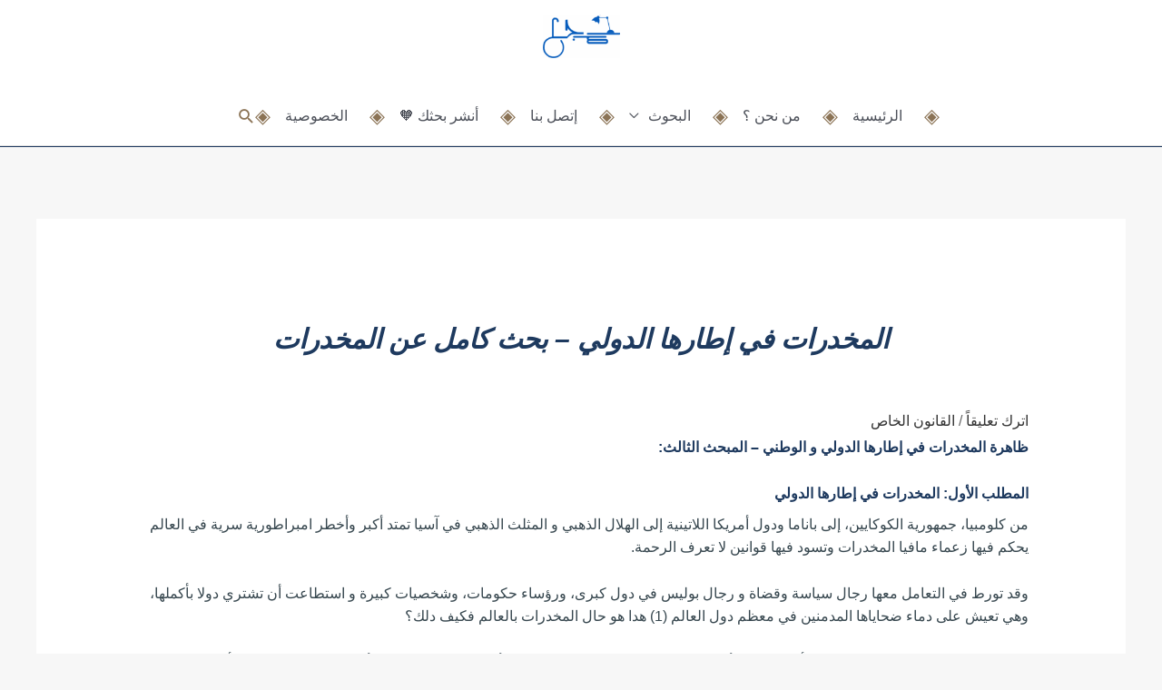

--- FILE ---
content_type: text/html; charset=UTF-8
request_url: https://maraje3.com/2010/03/%D8%A7%D9%84%D9%85%D8%AE%D8%AF%D8%B1%D8%A7%D8%AA-%D9%81%D9%8A-%D8%A5%D8%B7%D8%A7%D8%B1%D9%87%D8%A7-%D8%A7%D9%84%D8%AF%D9%88%D9%84%D9%8A/
body_size: 32215
content:
<!DOCTYPE html><html dir="rtl" lang="ar"><head><script data-no-optimize="1">var litespeed_docref=sessionStorage.getItem("litespeed_docref");litespeed_docref&&(Object.defineProperty(document,"referrer",{get:function(){return litespeed_docref}}),sessionStorage.removeItem("litespeed_docref"));</script> <meta charset="UTF-8"><meta name="viewport" content="width=device-width, initial-scale=1"><link rel="profile" href="https://gmpg.org/xfn/11"><meta name='robots' content='index, follow, max-image-preview:large, max-snippet:-1, max-video-preview:-1' /><title>المخدرات في إطارها الدولي - بحث كامل عن المخدرات - مراجع Maraje3</title><meta name="description" content="ظاهرة المخدرات في إطارها الدولي و الوطني - المبحث الثالث: المطلب الأول: المخدرات في إطارها الدولي من كلومبيا، جمهورية الكوكايين، إلى باناما ودول أمريكا" /><link rel="canonical" href="https://maraje3.com/2010/03/المخدرات-في-إطارها-الدولي/" /><meta property="og:locale" content="ar_AR" /><meta property="og:type" content="article" /><meta property="og:title" content="المخدرات في إطارها الدولي - بحث كامل عن المخدرات - مراجع Maraje3" /><meta property="og:description" content="ظاهرة المخدرات في إطارها الدولي و الوطني - المبحث الثالث: المطلب الأول: المخدرات في إطارها الدولي من كلومبيا، جمهورية الكوكايين، إلى باناما ودول أمريكا" /><meta property="og:url" content="https://maraje3.com/2010/03/المخدرات-في-إطارها-الدولي/" /><meta property="og:site_name" content="مراجع Maraje3" /><meta property="article:publisher" content="http://facebook.com/maraje3com" /><meta property="article:published_time" content="2010-03-11T18:00:40+00:00" /><meta property="article:modified_time" content="2014-05-12T00:00:00+00:00" /><meta name="author" content="Maraje3" /><meta name="twitter:card" content="summary_large_image" /><meta name="twitter:creator" content="@maraje3com" /><meta name="twitter:site" content="@maraje3com" /><meta name="twitter:label1" content="كُتب بواسطة" /><meta name="twitter:data1" content="Maraje3" /> <script type="application/ld+json" class="yoast-schema-graph">{"@context":"https://schema.org","@graph":[{"@type":"Article","@id":"https://maraje3.com/2010/03/%d8%a7%d9%84%d9%85%d8%ae%d8%af%d8%b1%d8%a7%d8%aa-%d9%81%d9%8a-%d8%a5%d8%b7%d8%a7%d8%b1%d9%87%d8%a7-%d8%a7%d9%84%d8%af%d9%88%d9%84%d9%8a/#article","isPartOf":{"@id":"https://maraje3.com/2010/03/%d8%a7%d9%84%d9%85%d8%ae%d8%af%d8%b1%d8%a7%d8%aa-%d9%81%d9%8a-%d8%a5%d8%b7%d8%a7%d8%b1%d9%87%d8%a7-%d8%a7%d9%84%d8%af%d9%88%d9%84%d9%8a/"},"author":{"name":"Maraje3","@id":"https://maraje3.com/#/schema/person/683e42c1f1fa61da1f5d2690a900bb25"},"headline":"المخدرات في إطارها الدولي &#8211; بحث كامل عن المخدرات","datePublished":"2010-03-11T18:00:40+00:00","dateModified":"2014-05-12T00:00:00+00:00","mainEntityOfPage":{"@id":"https://maraje3.com/2010/03/%d8%a7%d9%84%d9%85%d8%ae%d8%af%d8%b1%d8%a7%d8%aa-%d9%81%d9%8a-%d8%a5%d8%b7%d8%a7%d8%b1%d9%87%d8%a7-%d8%a7%d9%84%d8%af%d9%88%d9%84%d9%8a/"},"wordCount":3,"commentCount":0,"publisher":{"@id":"https://maraje3.com/#organization"},"articleSection":["القانون الخاص"],"inLanguage":"ar","potentialAction":[{"@type":"CommentAction","name":"Comment","target":["https://maraje3.com/2010/03/%d8%a7%d9%84%d9%85%d8%ae%d8%af%d8%b1%d8%a7%d8%aa-%d9%81%d9%8a-%d8%a5%d8%b7%d8%a7%d8%b1%d9%87%d8%a7-%d8%a7%d9%84%d8%af%d9%88%d9%84%d9%8a/#respond"]}]},{"@type":"WebPage","@id":"https://maraje3.com/2010/03/%d8%a7%d9%84%d9%85%d8%ae%d8%af%d8%b1%d8%a7%d8%aa-%d9%81%d9%8a-%d8%a5%d8%b7%d8%a7%d8%b1%d9%87%d8%a7-%d8%a7%d9%84%d8%af%d9%88%d9%84%d9%8a/","url":"https://maraje3.com/2010/03/%d8%a7%d9%84%d9%85%d8%ae%d8%af%d8%b1%d8%a7%d8%aa-%d9%81%d9%8a-%d8%a5%d8%b7%d8%a7%d8%b1%d9%87%d8%a7-%d8%a7%d9%84%d8%af%d9%88%d9%84%d9%8a/","name":"المخدرات في إطارها الدولي - بحث كامل عن المخدرات - مراجع Maraje3","isPartOf":{"@id":"https://maraje3.com/#website"},"datePublished":"2010-03-11T18:00:40+00:00","dateModified":"2014-05-12T00:00:00+00:00","description":"ظاهرة المخدرات في إطارها الدولي و الوطني - المبحث الثالث: المطلب الأول: المخدرات في إطارها الدولي من كلومبيا، جمهورية الكوكايين، إلى باناما ودول أمريكا","breadcrumb":{"@id":"https://maraje3.com/2010/03/%d8%a7%d9%84%d9%85%d8%ae%d8%af%d8%b1%d8%a7%d8%aa-%d9%81%d9%8a-%d8%a5%d8%b7%d8%a7%d8%b1%d9%87%d8%a7-%d8%a7%d9%84%d8%af%d9%88%d9%84%d9%8a/#breadcrumb"},"inLanguage":"ar","potentialAction":[{"@type":"ReadAction","target":["https://maraje3.com/2010/03/%d8%a7%d9%84%d9%85%d8%ae%d8%af%d8%b1%d8%a7%d8%aa-%d9%81%d9%8a-%d8%a5%d8%b7%d8%a7%d8%b1%d9%87%d8%a7-%d8%a7%d9%84%d8%af%d9%88%d9%84%d9%8a/"]}]},{"@type":"BreadcrumbList","@id":"https://maraje3.com/2010/03/%d8%a7%d9%84%d9%85%d8%ae%d8%af%d8%b1%d8%a7%d8%aa-%d9%81%d9%8a-%d8%a5%d8%b7%d8%a7%d8%b1%d9%87%d8%a7-%d8%a7%d9%84%d8%af%d9%88%d9%84%d9%8a/#breadcrumb","itemListElement":[{"@type":"ListItem","position":1,"name":"الرئيسية","item":"https://maraje3.com/"},{"@type":"ListItem","position":2,"name":"القانون الخاص","item":"https://maraje3.com/memoires/droit-prive-ar/"},{"@type":"ListItem","position":3,"name":"المخدرات في إطارها الدولي &#8211; بحث كامل عن المخدرات"}]},{"@type":"WebSite","@id":"https://maraje3.com/#website","url":"https://maraje3.com/","name":"مراجع Maraje3","description":"","publisher":{"@id":"https://maraje3.com/#organization"},"potentialAction":[{"@type":"SearchAction","target":{"@type":"EntryPoint","urlTemplate":"https://maraje3.com/?s={search_term_string}"},"query-input":{"@type":"PropertyValueSpecification","valueRequired":true,"valueName":"search_term_string"}}],"inLanguage":"ar"},{"@type":"Organization","@id":"https://maraje3.com/#organization","name":"مراجع3Maraje","url":"https://maraje3.com/","logo":{"@type":"ImageObject","inLanguage":"ar","@id":"https://maraje3.com/#/schema/logo/image/","url":"https://maraje3.com/wp-content/uploads/2025/07/cropped-logo-2.png","contentUrl":"https://maraje3.com/wp-content/uploads/2025/07/cropped-logo-2.png","width":451,"height":252,"caption":"مراجع3Maraje"},"image":{"@id":"https://maraje3.com/#/schema/logo/image/"},"sameAs":["http://facebook.com/maraje3com","https://x.com/maraje3com"]},{"@type":"Person","@id":"https://maraje3.com/#/schema/person/683e42c1f1fa61da1f5d2690a900bb25","name":"Maraje3","sameAs":["https://maraje3.com"]}]}</script> <link rel='dns-prefetch' href='//fonts.googleapis.com' /><link rel='dns-prefetch' href='//pagead2.googlesyndication.com' /><style id='wp-img-auto-sizes-contain-inline-css'>img:is([sizes=auto i],[sizes^="auto," i]){contain-intrinsic-size:3000px 1500px}
/*# sourceURL=wp-img-auto-sizes-contain-inline-css */</style><link data-optimized="2" rel="stylesheet" href="https://maraje3.com/wp-content/litespeed/css/45b15abc4dab9dbdd927d189ed2ae42a.css?ver=2240a" /><style id='astra-theme-css-inline-css'>.ast-no-sidebar .entry-content .alignfull {margin-left: calc( -50vw + 50%);margin-right: calc( -50vw + 50%);max-width: 100vw;width: 100vw;}.ast-no-sidebar .entry-content .alignwide {margin-left: calc(-41vw + 50%);margin-right: calc(-41vw + 50%);max-width: unset;width: unset;}.ast-no-sidebar .entry-content .alignfull .alignfull,.ast-no-sidebar .entry-content .alignfull .alignwide,.ast-no-sidebar .entry-content .alignwide .alignfull,.ast-no-sidebar .entry-content .alignwide .alignwide,.ast-no-sidebar .entry-content .wp-block-column .alignfull,.ast-no-sidebar .entry-content .wp-block-column .alignwide{width: 100%;margin-left: auto;margin-right: auto;}.wp-block-gallery,.blocks-gallery-grid {margin: 0;}.wp-block-separator {max-width: 100px;}.wp-block-separator.is-style-wide,.wp-block-separator.is-style-dots {max-width: none;}.entry-content .has-2-columns .wp-block-column:first-child {padding-right: 10px;}.entry-content .has-2-columns .wp-block-column:last-child {padding-left: 10px;}@media (max-width: 782px) {.entry-content .wp-block-columns .wp-block-column {flex-basis: 100%;}.entry-content .has-2-columns .wp-block-column:first-child {padding-right: 0;}.entry-content .has-2-columns .wp-block-column:last-child {padding-left: 0;}}body .entry-content .wp-block-latest-posts {margin-left: 0;}body .entry-content .wp-block-latest-posts li {list-style: none;}.ast-no-sidebar .ast-container .entry-content .wp-block-latest-posts {margin-left: 0;}.ast-header-break-point .entry-content .alignwide {margin-left: auto;margin-right: auto;}.entry-content .blocks-gallery-item img {margin-bottom: auto;}.wp-block-pullquote {border-top: 4px solid #555d66;border-bottom: 4px solid #555d66;color: #40464d;}:root{--ast-post-nav-space:0;--ast-container-default-xlg-padding:6.67em;--ast-container-default-lg-padding:5.67em;--ast-container-default-slg-padding:4.34em;--ast-container-default-md-padding:3.34em;--ast-container-default-sm-padding:6.67em;--ast-container-default-xs-padding:2.4em;--ast-container-default-xxs-padding:1.4em;--ast-code-block-background:#EEEEEE;--ast-comment-inputs-background:#FAFAFA;--ast-normal-container-width:1200px;--ast-narrow-container-width:750px;--ast-blog-title-font-weight:normal;--ast-blog-meta-weight:inherit;--ast-global-color-primary:var(--ast-global-color-5);--ast-global-color-secondary:var(--ast-global-color-4);--ast-global-color-alternate-background:var(--ast-global-color-7);--ast-global-color-subtle-background:var(--ast-global-color-6);--ast-bg-style-guide:var( --ast-global-color-secondary,--ast-global-color-5 );--ast-shadow-style-guide:0px 0px 4px 0 #00000057;--ast-global-dark-bg-style:#fff;--ast-global-dark-lfs:#fbfbfb;--ast-widget-bg-color:#fafafa;--ast-wc-container-head-bg-color:#fbfbfb;--ast-title-layout-bg:#eeeeee;--ast-search-border-color:#e7e7e7;--ast-lifter-hover-bg:#e6e6e6;--ast-gallery-block-color:#000;--srfm-color-input-label:var(--ast-global-color-2);}html{font-size:112.5%;}a,.page-title{color:var(--ast-global-color-0);}a:hover,a:focus{color:var(--ast-global-color-1);}body,button,input,select,textarea,.ast-button,.ast-custom-button{font-family:'Roboto Condensed',sans-serif;font-weight:400;font-size:18px;font-size:1rem;line-height:var(--ast-body-line-height,2.24em);}blockquote{color:var(--ast-global-color-3);}.ast-site-identity .site-title a{color:var(--ast-global-color-2);}.site-title{font-size:35px;font-size:1.9444444444444rem;display:none;}header .custom-logo-link img{max-width:85px;width:85px;}.astra-logo-svg{width:85px;}.site-header .site-description{font-size:15px;font-size:0.83333333333333rem;display:none;}.entry-title{font-size:26px;font-size:1.4444444444444rem;}.archive .ast-article-post .ast-article-inner,.blog .ast-article-post .ast-article-inner,.archive .ast-article-post .ast-article-inner:hover,.blog .ast-article-post .ast-article-inner:hover{overflow:hidden;}h1,.entry-content :where(h1){font-size:32px;font-size:1.7777777777778rem;line-height:1.4em;}h2,.entry-content :where(h2){font-size:30px;font-size:1.6666666666667rem;line-height:1.3em;}h3,.entry-content :where(h3){font-size:26px;font-size:1.4444444444444rem;line-height:1.3em;}h4,.entry-content :where(h4){font-size:22px;font-size:1.2222222222222rem;line-height:1.2em;}h5,.entry-content :where(h5){font-size:18px;font-size:1rem;line-height:1.2em;}h6,.entry-content :where(h6){font-size:16px;font-size:0.88888888888889rem;line-height:1.25em;}::selection{background-color:var(--ast-global-color-0);color:#ffffff;}body,h1,h2,h3,h4,h5,h6,.entry-title a,.entry-content :where(h1,h2,h3,h4,h5,h6){color:var(--ast-global-color-3);}.tagcloud a:hover,.tagcloud a:focus,.tagcloud a.current-item{color:#ffffff;border-color:var(--ast-global-color-0);background-color:var(--ast-global-color-0);}input:focus,input[type="text"]:focus,input[type="email"]:focus,input[type="url"]:focus,input[type="password"]:focus,input[type="reset"]:focus,input[type="search"]:focus,textarea:focus{border-color:var(--ast-global-color-0);}input[type="radio"]:checked,input[type=reset],input[type="checkbox"]:checked,input[type="checkbox"]:hover:checked,input[type="checkbox"]:focus:checked,input[type=range]::-webkit-slider-thumb{border-color:var(--ast-global-color-0);background-color:var(--ast-global-color-0);box-shadow:none;}.site-footer a:hover + .post-count,.site-footer a:focus + .post-count{background:var(--ast-global-color-0);border-color:var(--ast-global-color-0);}.single .nav-links .nav-previous,.single .nav-links .nav-next{color:var(--ast-global-color-0);}.entry-meta,.entry-meta *{line-height:1.45;color:var(--ast-global-color-0);}.entry-meta a:not(.ast-button):hover,.entry-meta a:not(.ast-button):hover *,.entry-meta a:not(.ast-button):focus,.entry-meta a:not(.ast-button):focus *,.page-links > .page-link,.page-links .page-link:hover,.post-navigation a:hover{color:var(--ast-global-color-1);}#cat option,.secondary .calendar_wrap thead a,.secondary .calendar_wrap thead a:visited{color:var(--ast-global-color-0);}.secondary .calendar_wrap #today,.ast-progress-val span{background:var(--ast-global-color-0);}.secondary a:hover + .post-count,.secondary a:focus + .post-count{background:var(--ast-global-color-0);border-color:var(--ast-global-color-0);}.calendar_wrap #today > a{color:#ffffff;}.page-links .page-link,.single .post-navigation a{color:var(--ast-global-color-0);}.ast-search-menu-icon .search-form button.search-submit{padding:0 4px;}.ast-search-menu-icon form.search-form{padding-right:0;}.ast-header-search .ast-search-menu-icon.ast-dropdown-active .search-form,.ast-header-search .ast-search-menu-icon.ast-dropdown-active .search-field:focus{transition:all 0.2s;}.search-form input.search-field:focus{outline:none;}.widget-title,.widget .wp-block-heading{font-size:25px;font-size:1.3888888888889rem;color:var(--ast-global-color-3);}.ast-search-menu-icon.slide-search a:focus-visible:focus-visible,.astra-search-icon:focus-visible,#close:focus-visible,a:focus-visible,.ast-menu-toggle:focus-visible,.site .skip-link:focus-visible,.wp-block-loginout input:focus-visible,.wp-block-search.wp-block-search__button-inside .wp-block-search__inside-wrapper,.ast-header-navigation-arrow:focus-visible,.ast-orders-table__row .ast-orders-table__cell:focus-visible,a#ast-apply-coupon:focus-visible,#ast-apply-coupon:focus-visible,#close:focus-visible,.button.search-submit:focus-visible,#search_submit:focus,.normal-search:focus-visible,.ast-header-account-wrap:focus-visible,.astra-cart-drawer-close:focus,.ast-single-variation:focus,.ast-button:focus,.ast-builder-button-wrap:has(.ast-custom-button-link:focus),.ast-builder-button-wrap .ast-custom-button-link:focus{outline-style:dotted;outline-color:inherit;outline-width:thin;}input:focus,input[type="text"]:focus,input[type="email"]:focus,input[type="url"]:focus,input[type="password"]:focus,input[type="reset"]:focus,input[type="search"]:focus,input[type="number"]:focus,textarea:focus,.wp-block-search__input:focus,[data-section="section-header-mobile-trigger"] .ast-button-wrap .ast-mobile-menu-trigger-minimal:focus,.ast-mobile-popup-drawer.active .menu-toggle-close:focus,#ast-scroll-top:focus,#coupon_code:focus,#ast-coupon-code:focus{border-style:dotted;border-color:inherit;border-width:thin;}input{outline:none;}.main-header-menu .menu-link,.ast-header-custom-item a{color:var(--ast-global-color-3);}.main-header-menu .menu-item:hover > .menu-link,.main-header-menu .menu-item:hover > .ast-menu-toggle,.main-header-menu .ast-masthead-custom-menu-items a:hover,.main-header-menu .menu-item.focus > .menu-link,.main-header-menu .menu-item.focus > .ast-menu-toggle,.main-header-menu .current-menu-item > .menu-link,.main-header-menu .current-menu-ancestor > .menu-link,.main-header-menu .current-menu-item > .ast-menu-toggle,.main-header-menu .current-menu-ancestor > .ast-menu-toggle{color:var(--ast-global-color-0);}.header-main-layout-3 .ast-main-header-bar-alignment{margin-right:auto;}.header-main-layout-2 .site-header-section-left .ast-site-identity{text-align:right;}.ast-logo-title-inline .site-logo-img{padding-right:1em;}.site-logo-img img{ transition:all 0.2s linear;}body .ast-oembed-container *{position:absolute;top:0;width:100%;height:100%;right:0;}body .wp-block-embed-pocket-casts .ast-oembed-container *{position:unset;}.ast-header-break-point .ast-mobile-menu-buttons-minimal.menu-toggle{background:transparent;color:var(--ast-global-color-0);}.ast-header-break-point .ast-mobile-menu-buttons-outline.menu-toggle{background:transparent;border:1px solid var(--ast-global-color-0);color:var(--ast-global-color-0);}.ast-header-break-point .ast-mobile-menu-buttons-fill.menu-toggle{background:var(--ast-global-color-0);}.ast-single-post-featured-section + article {margin-top: 2em;}.site-content .ast-single-post-featured-section img {width: 100%;overflow: hidden;object-fit: cover;}.site > .ast-single-related-posts-container {margin-top: 0;}@media (min-width: 769px) {.ast-desktop .ast-container--narrow {max-width: var(--ast-narrow-container-width);margin: 0 auto;}}.footer-adv .footer-adv-overlay{border-top-style:solid;border-top-color:#7a7a7a;}@media( max-width: 420px ) {.single .nav-links .nav-previous,.single .nav-links .nav-next {width: 100%;text-align: center;}}.wp-block-buttons.aligncenter{justify-content:center;}@media (max-width:782px){.entry-content .wp-block-columns .wp-block-column{margin-left:0px;}}.wp-block-image.aligncenter{margin-left:auto;margin-right:auto;}.wp-block-table.aligncenter{margin-left:auto;margin-right:auto;}.wp-block-buttons .wp-block-button.is-style-outline .wp-block-button__link.wp-element-button,.ast-outline-button,.wp-block-uagb-buttons-child .uagb-buttons-repeater.ast-outline-button{border-top-width:2px;border-right-width:2px;border-bottom-width:2px;border-left-width:2px;font-family:inherit;font-weight:inherit;line-height:1em;}.wp-block-button .wp-block-button__link.wp-element-button.is-style-outline:not(.has-background),.wp-block-button.is-style-outline>.wp-block-button__link.wp-element-button:not(.has-background),.ast-outline-button{background-color:transparent;}.entry-content[data-ast-blocks-layout] > figure{margin-bottom:1em;}@media (max-width:768px){.ast-left-sidebar #content > .ast-container{display:flex;flex-direction:column-reverse;width:100%;}.ast-separate-container .ast-article-post,.ast-separate-container .ast-article-single{padding:1.5em 2.14em;}.ast-author-box img.avatar{margin:20px 0 0 0;}}@media (min-width:769px){.ast-separate-container.ast-right-sidebar #primary,.ast-separate-container.ast-left-sidebar #primary{border:0;}.search-no-results.ast-separate-container #primary{margin-bottom:4em;}}.menu-toggle,button,.ast-button,.ast-custom-button,.button,input#submit,input[type="button"],input[type="submit"],input[type="reset"]{color:#ffffff;border-color:var(--ast-global-color-0);background-color:var(--ast-global-color-0);padding-top:10px;padding-right:40px;padding-bottom:10px;padding-left:40px;font-family:inherit;font-weight:inherit;}button:focus,.menu-toggle:hover,button:hover,.ast-button:hover,.ast-custom-button:hover .button:hover,.ast-custom-button:hover,input[type=reset]:hover,input[type=reset]:focus,input#submit:hover,input#submit:focus,input[type="button"]:hover,input[type="button"]:focus,input[type="submit"]:hover,input[type="submit"]:focus{color:#ffffff;background-color:var(--ast-global-color-1);border-color:var(--ast-global-color-1);}@media (max-width:768px){.ast-mobile-header-stack .main-header-bar .ast-search-menu-icon{display:inline-block;}.ast-header-break-point.ast-header-custom-item-outside .ast-mobile-header-stack .main-header-bar .ast-search-icon{margin:0;}.ast-comment-avatar-wrap img{max-width:2.5em;}.ast-comment-meta{padding:0 1.8888em 1.3333em;}.ast-separate-container .ast-comment-list li.depth-1{padding:1.5em 2.14em;}.ast-separate-container .comment-respond{padding:2em 2.14em;}}@media (min-width:544px){.ast-container{max-width:100%;}}@media (max-width:544px){.ast-separate-container .ast-article-post,.ast-separate-container .ast-article-single,.ast-separate-container .comments-title,.ast-separate-container .ast-archive-description{padding:1.5em 1em;}.ast-separate-container #content .ast-container{padding-left:0.54em;padding-right:0.54em;}.ast-separate-container .ast-comment-list .bypostauthor{padding:.5em;}.ast-search-menu-icon.ast-dropdown-active .search-field{width:170px;}.site-branding img,.site-header .site-logo-img .custom-logo-link img{max-width:100%;}} #ast-mobile-header .ast-site-header-cart-li a{pointer-events:none;}body,.ast-separate-container{background-color:#f7f7f7;background-image:none;}.ast-no-sidebar.ast-separate-container .entry-content .alignfull {margin-left: -6.67em;margin-right: -6.67em;width: auto;}@media (max-width: 1200px) {.ast-no-sidebar.ast-separate-container .entry-content .alignfull {margin-left: -2.4em;margin-right: -2.4em;}}@media (max-width: 768px) {.ast-no-sidebar.ast-separate-container .entry-content .alignfull {margin-left: -2.14em;margin-right: -2.14em;}}@media (max-width: 544px) {.ast-no-sidebar.ast-separate-container .entry-content .alignfull {margin-left: -1em;margin-right: -1em;}}.ast-no-sidebar.ast-separate-container .entry-content .alignwide {margin-left: -20px;margin-right: -20px;}.ast-no-sidebar.ast-separate-container .entry-content .wp-block-column .alignfull,.ast-no-sidebar.ast-separate-container .entry-content .wp-block-column .alignwide {margin-left: auto;margin-right: auto;width: 100%;}@media (max-width:768px){.site-title{display:none;}.site-header .site-description{display:none;}h1,.entry-content :where(h1){font-size:30px;}h2,.entry-content :where(h2){font-size:25px;}h3,.entry-content :where(h3){font-size:20px;}.astra-logo-svg{width:139px;}header .custom-logo-link img,.ast-header-break-point .site-logo-img .custom-mobile-logo-link img{max-width:139px;width:139px;}}@media (max-width:544px){.site-title{display:none;}.site-header .site-description{display:none;}h1,.entry-content :where(h1){font-size:30px;}h2,.entry-content :where(h2){font-size:25px;}h3,.entry-content :where(h3){font-size:20px;}header .custom-logo-link img,.ast-header-break-point .site-branding img,.ast-header-break-point .custom-logo-link img{max-width:107px;width:107px;}.astra-logo-svg{width:107px;}.ast-header-break-point .site-logo-img .custom-mobile-logo-link img{max-width:107px;}}@media (max-width:768px){html{font-size:102.6%;}}@media (max-width:544px){html{font-size:102.6%;}}@media (min-width:769px){.ast-container{max-width:1240px;}}@font-face {font-family: "Astra";src: url(https://maraje3.com/wp-content/themes/astra/assets/fonts/astra.woff) format("woff"),url(https://maraje3.com/wp-content/themes/astra/assets/fonts/astra.ttf) format("truetype"),url(https://maraje3.com/wp-content/themes/astra/assets/fonts/astra.svg#astra) format("svg");font-weight: normal;font-style: normal;font-display: fallback;}@media (max-width:921px) {.main-header-bar .main-header-bar-navigation{display:none;}}.ast-desktop .main-header-menu.submenu-with-border .sub-menu,.ast-desktop .main-header-menu.submenu-with-border .astra-full-megamenu-wrapper{border-color:var(--ast-global-color-0);}.ast-desktop .main-header-menu.submenu-with-border .sub-menu{border-top-width:2px;border-style:solid;}.ast-desktop .main-header-menu.submenu-with-border .sub-menu .sub-menu{top:-2px;}.ast-desktop .main-header-menu.submenu-with-border .sub-menu .menu-link,.ast-desktop .main-header-menu.submenu-with-border .children .menu-link{border-bottom-width:0px;border-style:solid;border-color:#eaeaea;}@media (min-width:769px){.main-header-menu .sub-menu .menu-item.ast-left-align-sub-menu:hover > .sub-menu,.main-header-menu .sub-menu .menu-item.ast-left-align-sub-menu.focus > .sub-menu{margin-left:-0px;}}.ast-small-footer{border-top-style:solid;border-top-width:1px;border-top-color:#7a7a7a;}.ast-small-footer-wrap{text-align:center;}.site .comments-area{padding-bottom:3em;}.ast-header-break-point.ast-header-custom-item-inside .main-header-bar .main-header-bar-navigation .ast-search-icon {display: none;}.ast-header-break-point.ast-header-custom-item-inside .main-header-bar .ast-search-menu-icon .search-form {padding: 0;display: block;overflow: hidden;}.ast-header-break-point .ast-header-custom-item .widget:last-child {margin-bottom: 1em;}.ast-header-custom-item .widget {margin: 0.5em;display: inline-block;vertical-align: middle;}.ast-header-custom-item .widget p {margin-bottom: 0;}.ast-header-custom-item .widget li {width: auto;}.ast-header-custom-item-inside .button-custom-menu-item .menu-link {display: none;}.ast-header-custom-item-inside.ast-header-break-point .button-custom-menu-item .ast-custom-button-link {display: none;}.ast-header-custom-item-inside.ast-header-break-point .button-custom-menu-item .menu-link {display: block;}.ast-header-break-point.ast-header-custom-item-outside .main-header-bar .ast-search-icon {margin-left: 1em;}.ast-header-break-point.ast-header-custom-item-inside .main-header-bar .ast-search-menu-icon .search-field,.ast-header-break-point.ast-header-custom-item-inside .main-header-bar .ast-search-menu-icon.ast-inline-search .search-field {width: 100%;padding-left: 5.5em;}.ast-header-break-point.ast-header-custom-item-inside .main-header-bar .ast-search-menu-icon .search-submit {display: block;position: absolute;height: 100%;top: 0;left: 0;padding: 0 1em;border-radius: 0;}.ast-header-break-point .ast-header-custom-item .ast-masthead-custom-menu-items {padding-right: 20px;padding-left: 20px;margin-bottom: 1em;margin-top: 1em;}.ast-header-custom-item-inside.ast-header-break-point .button-custom-menu-item {padding-right: 0;padding-left: 0;margin-top: 0;margin-bottom: 0;}.astra-icon-down_arrow::after {content: "\e900";font-family: Astra;}.astra-icon-close::after {content: "\e5cd";font-family: Astra;}.astra-icon-drag_handle::after {content: "\e25d";font-family: Astra;}.astra-icon-format_align_justify::after {content: "\e235";font-family: Astra;}.astra-icon-menu::after {content: "\e5d2";font-family: Astra;}.astra-icon-reorder::after {content: "\e8fe";font-family: Astra;}.astra-icon-search::after {content: "\e8b6";font-family: Astra;}.astra-icon-zoom_in::after {content: "\e56b";font-family: Astra;}.astra-icon-check-circle::after {content: "\e901";font-family: Astra;}.astra-icon-shopping-cart::after {content: "\f07a";font-family: Astra;}.astra-icon-shopping-bag::after {content: "\f290";font-family: Astra;}.astra-icon-shopping-basket::after {content: "\f291";font-family: Astra;}.astra-icon-circle-o::after {content: "\e903";font-family: Astra;}.astra-icon-certificate::after {content: "\e902";font-family: Astra;}blockquote {padding: 1.2em;}:root .has-ast-global-color-0-color{color:var(--ast-global-color-0);}:root .has-ast-global-color-0-background-color{background-color:var(--ast-global-color-0);}:root .wp-block-button .has-ast-global-color-0-color{color:var(--ast-global-color-0);}:root .wp-block-button .has-ast-global-color-0-background-color{background-color:var(--ast-global-color-0);}:root .has-ast-global-color-1-color{color:var(--ast-global-color-1);}:root .has-ast-global-color-1-background-color{background-color:var(--ast-global-color-1);}:root .wp-block-button .has-ast-global-color-1-color{color:var(--ast-global-color-1);}:root .wp-block-button .has-ast-global-color-1-background-color{background-color:var(--ast-global-color-1);}:root .has-ast-global-color-2-color{color:var(--ast-global-color-2);}:root .has-ast-global-color-2-background-color{background-color:var(--ast-global-color-2);}:root .wp-block-button .has-ast-global-color-2-color{color:var(--ast-global-color-2);}:root .wp-block-button .has-ast-global-color-2-background-color{background-color:var(--ast-global-color-2);}:root .has-ast-global-color-3-color{color:var(--ast-global-color-3);}:root .has-ast-global-color-3-background-color{background-color:var(--ast-global-color-3);}:root .wp-block-button .has-ast-global-color-3-color{color:var(--ast-global-color-3);}:root .wp-block-button .has-ast-global-color-3-background-color{background-color:var(--ast-global-color-3);}:root .has-ast-global-color-4-color{color:var(--ast-global-color-4);}:root .has-ast-global-color-4-background-color{background-color:var(--ast-global-color-4);}:root .wp-block-button .has-ast-global-color-4-color{color:var(--ast-global-color-4);}:root .wp-block-button .has-ast-global-color-4-background-color{background-color:var(--ast-global-color-4);}:root .has-ast-global-color-5-color{color:var(--ast-global-color-5);}:root .has-ast-global-color-5-background-color{background-color:var(--ast-global-color-5);}:root .wp-block-button .has-ast-global-color-5-color{color:var(--ast-global-color-5);}:root .wp-block-button .has-ast-global-color-5-background-color{background-color:var(--ast-global-color-5);}:root .has-ast-global-color-6-color{color:var(--ast-global-color-6);}:root .has-ast-global-color-6-background-color{background-color:var(--ast-global-color-6);}:root .wp-block-button .has-ast-global-color-6-color{color:var(--ast-global-color-6);}:root .wp-block-button .has-ast-global-color-6-background-color{background-color:var(--ast-global-color-6);}:root .has-ast-global-color-7-color{color:var(--ast-global-color-7);}:root .has-ast-global-color-7-background-color{background-color:var(--ast-global-color-7);}:root .wp-block-button .has-ast-global-color-7-color{color:var(--ast-global-color-7);}:root .wp-block-button .has-ast-global-color-7-background-color{background-color:var(--ast-global-color-7);}:root .has-ast-global-color-8-color{color:var(--ast-global-color-8);}:root .has-ast-global-color-8-background-color{background-color:var(--ast-global-color-8);}:root .wp-block-button .has-ast-global-color-8-color{color:var(--ast-global-color-8);}:root .wp-block-button .has-ast-global-color-8-background-color{background-color:var(--ast-global-color-8);}:root{--ast-global-color-0:#0170B9;--ast-global-color-1:#3a3a3a;--ast-global-color-2:#3a3a3a;--ast-global-color-3:#4B4F58;--ast-global-color-4:#F5F5F5;--ast-global-color-5:#FFFFFF;--ast-global-color-6:#E5E5E5;--ast-global-color-7:#424242;--ast-global-color-8:#000000;}:root {--ast-border-color : #dddddd;}.ast-single-entry-banner {-js-display: flex;display: flex;flex-direction: column;justify-content: center;text-align: center;position: relative;background: var(--ast-title-layout-bg);}.ast-single-entry-banner[data-banner-layout="layout-1"] {max-width: 1200px;background: inherit;padding: 20px 0;}.ast-single-entry-banner[data-banner-width-type="custom"] {margin: 0 auto;width: 100%;}.ast-single-entry-banner + .site-content .entry-header {margin-bottom: 0;}.site .ast-author-avatar {--ast-author-avatar-size: ;}a.ast-underline-text {text-decoration: underline;}.ast-container > .ast-terms-link {position: relative;display: block;}a.ast-button.ast-badge-tax {padding: 4px 8px;border-radius: 3px;font-size: inherit;}header.entry-header{text-align:right;}header.entry-header > *:not(:last-child){margin-bottom:10px;}@media (max-width:768px){header.entry-header{text-align:right;}}@media (max-width:544px){header.entry-header{text-align:right;}}.ast-archive-entry-banner {-js-display: flex;display: flex;flex-direction: column;justify-content: center;text-align: center;position: relative;background: var(--ast-title-layout-bg);}.ast-archive-entry-banner[data-banner-width-type="custom"] {margin: 0 auto;width: 100%;}.ast-archive-entry-banner[data-banner-layout="layout-1"] {background: inherit;padding: 20px 0;text-align: right;}body.archive .ast-archive-description{max-width:1200px;width:100%;text-align:right;padding-top:3em;padding-right:3em;padding-bottom:3em;padding-left:3em;}body.archive .ast-archive-description .ast-archive-title,body.archive .ast-archive-description .ast-archive-title *{font-size:40px;font-size:2.2222222222222rem;text-transform:capitalize;}body.archive .ast-archive-description > *:not(:last-child){margin-bottom:10px;}@media (max-width:768px){body.archive .ast-archive-description{text-align:right;}}@media (max-width:544px){body.archive .ast-archive-description{text-align:right;}}.ast-breadcrumbs .trail-browse,.ast-breadcrumbs .trail-items,.ast-breadcrumbs .trail-items li{display:inline-block;margin:0;padding:0;border:none;background:inherit;text-indent:0;text-decoration:none;}.ast-breadcrumbs .trail-browse{font-size:inherit;font-style:inherit;font-weight:inherit;color:inherit;}.ast-breadcrumbs .trail-items{list-style:none;}.trail-items li::after{padding:0 0.3em;content:"\00bb";}.trail-items li:last-of-type::after{display:none;}h1,h2,h3,h4,h5,h6,.entry-content :where(h1,h2,h3,h4,h5,h6){color:#044ea9;}.ast-header-break-point .main-header-bar{border-bottom-width:1px;}@media (min-width:769px){.main-header-bar{border-bottom-width:1px;}}.main-header-menu .menu-item, #astra-footer-menu .menu-item, .main-header-bar .ast-masthead-custom-menu-items{-js-display:flex;display:flex;-webkit-box-pack:center;-webkit-justify-content:center;-moz-box-pack:center;-ms-flex-pack:center;justify-content:center;-webkit-box-orient:vertical;-webkit-box-direction:normal;-webkit-flex-direction:column;-moz-box-orient:vertical;-moz-box-direction:normal;-ms-flex-direction:column;flex-direction:column;}.main-header-menu > .menu-item > .menu-link, #astra-footer-menu > .menu-item > .menu-link{height:100%;-webkit-box-align:center;-webkit-align-items:center;-moz-box-align:center;-ms-flex-align:center;align-items:center;-js-display:flex;display:flex;}.ast-primary-menu-disabled .main-header-bar .ast-masthead-custom-menu-items{flex:unset;}.header-main-layout-1 .ast-flex.main-header-container, .header-main-layout-3 .ast-flex.main-header-container{-webkit-align-content:center;-ms-flex-line-pack:center;align-content:center;-webkit-box-align:center;-webkit-align-items:center;-moz-box-align:center;-ms-flex-align:center;align-items:center;}.main-header-menu .sub-menu .menu-item.menu-item-has-children > .menu-link:after{position:absolute;left:1em;top:50%;transform:translate(0,-50%) rotate(90deg);}.ast-header-break-point .main-header-bar .main-header-bar-navigation .page_item_has_children > .ast-menu-toggle::before, .ast-header-break-point .main-header-bar .main-header-bar-navigation .menu-item-has-children > .ast-menu-toggle::before, .ast-mobile-popup-drawer .main-header-bar-navigation .menu-item-has-children>.ast-menu-toggle::before, .ast-header-break-point .ast-mobile-header-wrap .main-header-bar-navigation .menu-item-has-children > .ast-menu-toggle::before{font-weight:bold;content:"\e900";font-family:Astra;text-decoration:inherit;display:inline-block;}.ast-header-break-point .main-navigation ul.sub-menu .menu-item .menu-link:before{content:"\e900";font-family:Astra;font-size:.65em;text-decoration:inherit;display:inline-block;transform:translate(0, -2px) rotateZ(90deg);margin-left:5px;}.widget_search .search-form:after{font-family:Astra;font-size:1.2em;font-weight:normal;content:"\e8b6";position:absolute;top:50%;left:15px;transform:translate(0, -50%);}.astra-search-icon::before{content:"\e8b6";font-family:Astra;font-style:normal;font-weight:normal;text-decoration:inherit;text-align:center;-webkit-font-smoothing:antialiased;-moz-osx-font-smoothing:grayscale;z-index:3;}.main-header-bar .main-header-bar-navigation .page_item_has_children > a:after, .main-header-bar .main-header-bar-navigation .menu-item-has-children > a:after, .menu-item-has-children .ast-header-navigation-arrow:after{content:"\e900";display:inline-block;font-family:Astra;font-size:.6rem;font-weight:bold;text-rendering:auto;-webkit-font-smoothing:antialiased;-moz-osx-font-smoothing:grayscale;margin-right:10px;line-height:normal;}.menu-item-has-children .sub-menu .ast-header-navigation-arrow:after{margin-left:0;}.ast-mobile-popup-drawer .main-header-bar-navigation .ast-submenu-expanded>.ast-menu-toggle::before{transform:rotateX(180deg);}.ast-header-break-point .main-header-bar-navigation .menu-item-has-children > .menu-link:after{display:none;}@media (min-width:769px){.ast-builder-menu .main-navigation > ul > li:last-child a{margin-left:0;}}.ast-separate-container .ast-article-inner{background-color:transparent;background-image:none;}.ast-separate-container .ast-article-post{background-color:var(--ast-global-color-5);background-image:none;}@media (max-width:768px){.ast-separate-container .ast-article-post{background-color:var(--ast-global-color-5);background-image:none;}}@media (max-width:544px){.ast-separate-container .ast-article-post{background-color:var(--ast-global-color-5);background-image:none;}}.ast-separate-container .ast-article-single:not(.ast-related-post), .ast-separate-container .error-404, .ast-separate-container .no-results, .single.ast-separate-container  .ast-author-meta, .ast-separate-container .related-posts-title-wrapper, .ast-separate-container .comments-count-wrapper, .ast-box-layout.ast-plain-container .site-content, .ast-padded-layout.ast-plain-container .site-content, .ast-separate-container .ast-archive-description, .ast-separate-container .comments-area .comment-respond, .ast-separate-container .comments-area .ast-comment-list li, .ast-separate-container .comments-area .comments-title{background-color:var(--ast-global-color-5);background-image:none;}@media (max-width:768px){.ast-separate-container .ast-article-single:not(.ast-related-post), .ast-separate-container .error-404, .ast-separate-container .no-results, .single.ast-separate-container  .ast-author-meta, .ast-separate-container .related-posts-title-wrapper, .ast-separate-container .comments-count-wrapper, .ast-box-layout.ast-plain-container .site-content, .ast-padded-layout.ast-plain-container .site-content, .ast-separate-container .ast-archive-description{background-color:var(--ast-global-color-5);background-image:none;}}@media (max-width:544px){.ast-separate-container .ast-article-single:not(.ast-related-post), .ast-separate-container .error-404, .ast-separate-container .no-results, .single.ast-separate-container  .ast-author-meta, .ast-separate-container .related-posts-title-wrapper, .ast-separate-container .comments-count-wrapper, .ast-box-layout.ast-plain-container .site-content, .ast-padded-layout.ast-plain-container .site-content, .ast-separate-container .ast-archive-description{background-color:var(--ast-global-color-5);background-image:none;}}.ast-separate-container.ast-two-container #secondary .widget{background-color:var(--ast-global-color-5);background-image:none;}@media (max-width:768px){.ast-separate-container.ast-two-container #secondary .widget{background-color:var(--ast-global-color-5);background-image:none;}}@media (max-width:544px){.ast-separate-container.ast-two-container #secondary .widget{background-color:var(--ast-global-color-5);background-image:none;}}.comment-reply-title{font-size:29px;font-size:1.6111111111111rem;}.ast-comment-meta{line-height:1.666666667;color:var(--ast-global-color-0);font-size:15px;font-size:0.83333333333333rem;}.ast-comment-list #cancel-comment-reply-link{font-size:18px;font-size:1rem;}.comments-count-wrapper {padding: 2em 0;}.comments-count-wrapper .comments-title {font-weight: normal;word-wrap: break-word;}.ast-comment-list {margin: 0;word-wrap: break-word;padding-bottom: 0.5em;list-style: none;}.site-content article .comments-area {border-top: 1px solid var(--ast-single-post-border,var(--ast-border-color));}.ast-comment-list li {list-style: none;}.ast-comment-list li.depth-1 .ast-comment,.ast-comment-list li.depth-2 .ast-comment {border-bottom: 1px solid #eeeeee;}.ast-comment-list .comment-respond {padding: 1em 0;border-bottom: 1px solid #dddddd;}.ast-comment-list .comment-respond .comment-reply-title {margin-top: 0;padding-top: 0;}.ast-comment-list .comment-respond p {margin-bottom: .5em;}.ast-comment-list .ast-comment-edit-reply-wrap {-js-display: flex;display: flex;justify-content: flex-end;}.ast-comment-list .ast-edit-link {flex: 1;}.ast-comment-list .comment-awaiting-moderation {margin-bottom: 0;}.ast-comment {padding: 1em 0 ;}.ast-comment-avatar-wrap img {border-radius: 50%;}.ast-comment-content {clear: both;}.ast-comment-cite-wrap {text-align: left;}.ast-comment-cite-wrap cite {font-style: normal;}.comment-reply-title {padding-top: 1em;font-weight: normal;line-height: 1.65;}.ast-comment-meta {margin-bottom: 0.5em;}.comments-area {border-top: 1px solid #eeeeee;margin-top: 2em;}.comments-area .comment-form-comment {width: 100%;border: none;margin: 0;padding: 0;}.comments-area .comment-notes,.comments-area .comment-textarea,.comments-area .form-allowed-tags {margin-bottom: 1.5em;}.comments-area .form-submit {margin-bottom: 0;}.comments-area textarea#comment,.comments-area .ast-comment-formwrap input[type="text"] {width: 100%;border-radius: 0;vertical-align: middle;margin-bottom: 10px;}.comments-area .no-comments {margin-top: 0.5em;margin-bottom: 0.5em;}.comments-area p.logged-in-as {margin-bottom: 1em;}.ast-separate-container .comments-count-wrapper {background-color: #fff;padding: 2em 6.67em 0;}@media (max-width: 1200px) {.ast-separate-container .comments-count-wrapper {padding: 2em 3.34em;}}.ast-separate-container .comments-area {border-top: 0;}.ast-separate-container .ast-comment-list {padding-bottom: 0;}.ast-separate-container .ast-comment-list li {background-color: #fff;}.ast-separate-container .ast-comment-list li.depth-1 .children li {padding-bottom: 0;padding-top: 0;margin-bottom: 0;}.ast-separate-container .ast-comment-list li.depth-1 .ast-comment,.ast-separate-container .ast-comment-list li.depth-2 .ast-comment {border-bottom: 0;}.ast-separate-container .ast-comment-list .comment-respond {padding-top: 0;padding-bottom: 1em;background-color: transparent;}.ast-separate-container .ast-comment-list .pingback p {margin-bottom: 0;}.ast-separate-container .ast-comment-list .bypostauthor {padding: 2em;margin-bottom: 1em;}.ast-separate-container .ast-comment-list .bypostauthor li {background: transparent;margin-bottom: 0;padding: 0 0 0 2em;}.ast-separate-container .comment-reply-title {padding-top: 0;}.comment-content a {word-wrap: break-word;}.comment-form-legend {margin-bottom: unset;padding: 0 0.5em;}.ast-separate-container .ast-comment-list li.depth-1 {padding: 4em 6.67em;margin-bottom: 2em;}@media (max-width: 1200px) {.ast-separate-container .ast-comment-list li.depth-1 {padding: 3em 3.34em;}}.ast-separate-container .comment-respond {background-color: #fff;padding: 4em 6.67em;border-bottom: 0;}@media (max-width: 1200px) {.ast-separate-container .comment-respond {padding: 3em 2.34em;}}.ast-comment-list .children {margin-right: 2em;}@media (max-width: 992px) {.ast-comment-list .children {margin-right: 1em;}}.ast-comment-list #cancel-comment-reply-link {white-space: nowrap;font-size: 15px;font-size: 1rem;margin-right: 1em;}.ast-comment-avatar-wrap {float: right;clear: left;margin-left: 1.33333em;}.ast-comment-meta-wrap {float: right;clear: left;padding: 0 0 1.33333em;}.ast-comment-time .timendate,.ast-comment-time .reply {margin-left: 0.5em;}.comments-area #wp-comment-cookies-consent {margin-left: 10px;}.ast-page-builder-template .comments-area {padding-right: 20px;padding-left: 20px;margin-top: 0;margin-bottom: 2em;}.ast-separate-container .ast-comment-list .bypostauthor .bypostauthor {background: transparent;margin-bottom: 0;padding-left: 0;padding-bottom: 0;padding-top: 0;}@media (min-width:769px){.ast-separate-container .ast-comment-list li .comment-respond{padding-left:2.66666em;padding-right:2.66666em;}}@media (max-width:544px){.ast-separate-container .comments-count-wrapper{padding:1.5em 1em;}.ast-separate-container .ast-comment-list li.depth-1{padding:1.5em 1em;margin-bottom:1.5em;}.ast-separate-container .ast-comment-list .bypostauthor{padding:.5em;}.ast-separate-container .comment-respond{padding:1.5em 1em;}.ast-separate-container .ast-comment-list .bypostauthor li{padding:0 0 0 .5em;}.ast-comment-list .children{margin-right:0.66666em;}}@media (max-width:768px){.ast-comment-avatar-wrap img{max-width:2.5em;}.comments-area{margin-top:1.5em;}.ast-separate-container .comments-count-wrapper{padding:2em 2.14em;}.ast-separate-container .ast-comment-list li.depth-1{padding:1.5em 2.14em;}.ast-separate-container .comment-respond{padding:2em 2.14em;}}@media (max-width:768px){.ast-comment-avatar-wrap{margin-left:0.5em;}}
/*# sourceURL=astra-theme-css-inline-css */</style><style id='global-styles-inline-css'>:root{--wp--preset--aspect-ratio--square: 1;--wp--preset--aspect-ratio--4-3: 4/3;--wp--preset--aspect-ratio--3-4: 3/4;--wp--preset--aspect-ratio--3-2: 3/2;--wp--preset--aspect-ratio--2-3: 2/3;--wp--preset--aspect-ratio--16-9: 16/9;--wp--preset--aspect-ratio--9-16: 9/16;--wp--preset--color--black: #000000;--wp--preset--color--cyan-bluish-gray: #abb8c3;--wp--preset--color--white: #ffffff;--wp--preset--color--pale-pink: #f78da7;--wp--preset--color--vivid-red: #cf2e2e;--wp--preset--color--luminous-vivid-orange: #ff6900;--wp--preset--color--luminous-vivid-amber: #fcb900;--wp--preset--color--light-green-cyan: #7bdcb5;--wp--preset--color--vivid-green-cyan: #00d084;--wp--preset--color--pale-cyan-blue: #8ed1fc;--wp--preset--color--vivid-cyan-blue: #0693e3;--wp--preset--color--vivid-purple: #9b51e0;--wp--preset--color--ast-global-color-0: var(--ast-global-color-0);--wp--preset--color--ast-global-color-1: var(--ast-global-color-1);--wp--preset--color--ast-global-color-2: var(--ast-global-color-2);--wp--preset--color--ast-global-color-3: var(--ast-global-color-3);--wp--preset--color--ast-global-color-4: var(--ast-global-color-4);--wp--preset--color--ast-global-color-5: var(--ast-global-color-5);--wp--preset--color--ast-global-color-6: var(--ast-global-color-6);--wp--preset--color--ast-global-color-7: var(--ast-global-color-7);--wp--preset--color--ast-global-color-8: var(--ast-global-color-8);--wp--preset--gradient--vivid-cyan-blue-to-vivid-purple: linear-gradient(135deg,rgb(6,147,227) 0%,rgb(155,81,224) 100%);--wp--preset--gradient--light-green-cyan-to-vivid-green-cyan: linear-gradient(135deg,rgb(122,220,180) 0%,rgb(0,208,130) 100%);--wp--preset--gradient--luminous-vivid-amber-to-luminous-vivid-orange: linear-gradient(135deg,rgb(252,185,0) 0%,rgb(255,105,0) 100%);--wp--preset--gradient--luminous-vivid-orange-to-vivid-red: linear-gradient(135deg,rgb(255,105,0) 0%,rgb(207,46,46) 100%);--wp--preset--gradient--very-light-gray-to-cyan-bluish-gray: linear-gradient(135deg,rgb(238,238,238) 0%,rgb(169,184,195) 100%);--wp--preset--gradient--cool-to-warm-spectrum: linear-gradient(135deg,rgb(74,234,220) 0%,rgb(151,120,209) 20%,rgb(207,42,186) 40%,rgb(238,44,130) 60%,rgb(251,105,98) 80%,rgb(254,248,76) 100%);--wp--preset--gradient--blush-light-purple: linear-gradient(135deg,rgb(255,206,236) 0%,rgb(152,150,240) 100%);--wp--preset--gradient--blush-bordeaux: linear-gradient(135deg,rgb(254,205,165) 0%,rgb(254,45,45) 50%,rgb(107,0,62) 100%);--wp--preset--gradient--luminous-dusk: linear-gradient(135deg,rgb(255,203,112) 0%,rgb(199,81,192) 50%,rgb(65,88,208) 100%);--wp--preset--gradient--pale-ocean: linear-gradient(135deg,rgb(255,245,203) 0%,rgb(182,227,212) 50%,rgb(51,167,181) 100%);--wp--preset--gradient--electric-grass: linear-gradient(135deg,rgb(202,248,128) 0%,rgb(113,206,126) 100%);--wp--preset--gradient--midnight: linear-gradient(135deg,rgb(2,3,129) 0%,rgb(40,116,252) 100%);--wp--preset--font-size--small: 13px;--wp--preset--font-size--medium: 20px;--wp--preset--font-size--large: 36px;--wp--preset--font-size--x-large: 42px;--wp--preset--spacing--20: 0.44rem;--wp--preset--spacing--30: 0.67rem;--wp--preset--spacing--40: 1rem;--wp--preset--spacing--50: 1.5rem;--wp--preset--spacing--60: 2.25rem;--wp--preset--spacing--70: 3.38rem;--wp--preset--spacing--80: 5.06rem;--wp--preset--shadow--natural: 6px 6px 9px rgba(0, 0, 0, 0.2);--wp--preset--shadow--deep: 12px 12px 50px rgba(0, 0, 0, 0.4);--wp--preset--shadow--sharp: 6px 6px 0px rgba(0, 0, 0, 0.2);--wp--preset--shadow--outlined: 6px 6px 0px -3px rgb(255, 255, 255), 6px 6px rgb(0, 0, 0);--wp--preset--shadow--crisp: 6px 6px 0px rgb(0, 0, 0);}:root { --wp--style--global--content-size: var(--wp--custom--ast-content-width-size);--wp--style--global--wide-size: var(--wp--custom--ast-wide-width-size); }:where(body) { margin: 0; }.wp-site-blocks > .alignleft { float: left; margin-right: 2em; }.wp-site-blocks > .alignright { float: right; margin-left: 2em; }.wp-site-blocks > .aligncenter { justify-content: center; margin-left: auto; margin-right: auto; }:where(.wp-site-blocks) > * { margin-block-start: 24px; margin-block-end: 0; }:where(.wp-site-blocks) > :first-child { margin-block-start: 0; }:where(.wp-site-blocks) > :last-child { margin-block-end: 0; }:root { --wp--style--block-gap: 24px; }:root :where(.is-layout-flow) > :first-child{margin-block-start: 0;}:root :where(.is-layout-flow) > :last-child{margin-block-end: 0;}:root :where(.is-layout-flow) > *{margin-block-start: 24px;margin-block-end: 0;}:root :where(.is-layout-constrained) > :first-child{margin-block-start: 0;}:root :where(.is-layout-constrained) > :last-child{margin-block-end: 0;}:root :where(.is-layout-constrained) > *{margin-block-start: 24px;margin-block-end: 0;}:root :where(.is-layout-flex){gap: 24px;}:root :where(.is-layout-grid){gap: 24px;}.is-layout-flow > .alignleft{float: left;margin-inline-start: 0;margin-inline-end: 2em;}.is-layout-flow > .alignright{float: right;margin-inline-start: 2em;margin-inline-end: 0;}.is-layout-flow > .aligncenter{margin-left: auto !important;margin-right: auto !important;}.is-layout-constrained > .alignleft{float: left;margin-inline-start: 0;margin-inline-end: 2em;}.is-layout-constrained > .alignright{float: right;margin-inline-start: 2em;margin-inline-end: 0;}.is-layout-constrained > .aligncenter{margin-left: auto !important;margin-right: auto !important;}.is-layout-constrained > :where(:not(.alignleft):not(.alignright):not(.alignfull)){max-width: var(--wp--style--global--content-size);margin-left: auto !important;margin-right: auto !important;}.is-layout-constrained > .alignwide{max-width: var(--wp--style--global--wide-size);}body .is-layout-flex{display: flex;}.is-layout-flex{flex-wrap: wrap;align-items: center;}.is-layout-flex > :is(*, div){margin: 0;}body .is-layout-grid{display: grid;}.is-layout-grid > :is(*, div){margin: 0;}body{padding-top: 0px;padding-right: 0px;padding-bottom: 0px;padding-left: 0px;}a:where(:not(.wp-element-button)){text-decoration: none;}:root :where(.wp-element-button, .wp-block-button__link){background-color: #32373c;border-width: 0;color: #fff;font-family: inherit;font-size: inherit;font-style: inherit;font-weight: inherit;letter-spacing: inherit;line-height: inherit;padding-top: calc(0.667em + 2px);padding-right: calc(1.333em + 2px);padding-bottom: calc(0.667em + 2px);padding-left: calc(1.333em + 2px);text-decoration: none;text-transform: inherit;}.has-black-color{color: var(--wp--preset--color--black) !important;}.has-cyan-bluish-gray-color{color: var(--wp--preset--color--cyan-bluish-gray) !important;}.has-white-color{color: var(--wp--preset--color--white) !important;}.has-pale-pink-color{color: var(--wp--preset--color--pale-pink) !important;}.has-vivid-red-color{color: var(--wp--preset--color--vivid-red) !important;}.has-luminous-vivid-orange-color{color: var(--wp--preset--color--luminous-vivid-orange) !important;}.has-luminous-vivid-amber-color{color: var(--wp--preset--color--luminous-vivid-amber) !important;}.has-light-green-cyan-color{color: var(--wp--preset--color--light-green-cyan) !important;}.has-vivid-green-cyan-color{color: var(--wp--preset--color--vivid-green-cyan) !important;}.has-pale-cyan-blue-color{color: var(--wp--preset--color--pale-cyan-blue) !important;}.has-vivid-cyan-blue-color{color: var(--wp--preset--color--vivid-cyan-blue) !important;}.has-vivid-purple-color{color: var(--wp--preset--color--vivid-purple) !important;}.has-ast-global-color-0-color{color: var(--wp--preset--color--ast-global-color-0) !important;}.has-ast-global-color-1-color{color: var(--wp--preset--color--ast-global-color-1) !important;}.has-ast-global-color-2-color{color: var(--wp--preset--color--ast-global-color-2) !important;}.has-ast-global-color-3-color{color: var(--wp--preset--color--ast-global-color-3) !important;}.has-ast-global-color-4-color{color: var(--wp--preset--color--ast-global-color-4) !important;}.has-ast-global-color-5-color{color: var(--wp--preset--color--ast-global-color-5) !important;}.has-ast-global-color-6-color{color: var(--wp--preset--color--ast-global-color-6) !important;}.has-ast-global-color-7-color{color: var(--wp--preset--color--ast-global-color-7) !important;}.has-ast-global-color-8-color{color: var(--wp--preset--color--ast-global-color-8) !important;}.has-black-background-color{background-color: var(--wp--preset--color--black) !important;}.has-cyan-bluish-gray-background-color{background-color: var(--wp--preset--color--cyan-bluish-gray) !important;}.has-white-background-color{background-color: var(--wp--preset--color--white) !important;}.has-pale-pink-background-color{background-color: var(--wp--preset--color--pale-pink) !important;}.has-vivid-red-background-color{background-color: var(--wp--preset--color--vivid-red) !important;}.has-luminous-vivid-orange-background-color{background-color: var(--wp--preset--color--luminous-vivid-orange) !important;}.has-luminous-vivid-amber-background-color{background-color: var(--wp--preset--color--luminous-vivid-amber) !important;}.has-light-green-cyan-background-color{background-color: var(--wp--preset--color--light-green-cyan) !important;}.has-vivid-green-cyan-background-color{background-color: var(--wp--preset--color--vivid-green-cyan) !important;}.has-pale-cyan-blue-background-color{background-color: var(--wp--preset--color--pale-cyan-blue) !important;}.has-vivid-cyan-blue-background-color{background-color: var(--wp--preset--color--vivid-cyan-blue) !important;}.has-vivid-purple-background-color{background-color: var(--wp--preset--color--vivid-purple) !important;}.has-ast-global-color-0-background-color{background-color: var(--wp--preset--color--ast-global-color-0) !important;}.has-ast-global-color-1-background-color{background-color: var(--wp--preset--color--ast-global-color-1) !important;}.has-ast-global-color-2-background-color{background-color: var(--wp--preset--color--ast-global-color-2) !important;}.has-ast-global-color-3-background-color{background-color: var(--wp--preset--color--ast-global-color-3) !important;}.has-ast-global-color-4-background-color{background-color: var(--wp--preset--color--ast-global-color-4) !important;}.has-ast-global-color-5-background-color{background-color: var(--wp--preset--color--ast-global-color-5) !important;}.has-ast-global-color-6-background-color{background-color: var(--wp--preset--color--ast-global-color-6) !important;}.has-ast-global-color-7-background-color{background-color: var(--wp--preset--color--ast-global-color-7) !important;}.has-ast-global-color-8-background-color{background-color: var(--wp--preset--color--ast-global-color-8) !important;}.has-black-border-color{border-color: var(--wp--preset--color--black) !important;}.has-cyan-bluish-gray-border-color{border-color: var(--wp--preset--color--cyan-bluish-gray) !important;}.has-white-border-color{border-color: var(--wp--preset--color--white) !important;}.has-pale-pink-border-color{border-color: var(--wp--preset--color--pale-pink) !important;}.has-vivid-red-border-color{border-color: var(--wp--preset--color--vivid-red) !important;}.has-luminous-vivid-orange-border-color{border-color: var(--wp--preset--color--luminous-vivid-orange) !important;}.has-luminous-vivid-amber-border-color{border-color: var(--wp--preset--color--luminous-vivid-amber) !important;}.has-light-green-cyan-border-color{border-color: var(--wp--preset--color--light-green-cyan) !important;}.has-vivid-green-cyan-border-color{border-color: var(--wp--preset--color--vivid-green-cyan) !important;}.has-pale-cyan-blue-border-color{border-color: var(--wp--preset--color--pale-cyan-blue) !important;}.has-vivid-cyan-blue-border-color{border-color: var(--wp--preset--color--vivid-cyan-blue) !important;}.has-vivid-purple-border-color{border-color: var(--wp--preset--color--vivid-purple) !important;}.has-ast-global-color-0-border-color{border-color: var(--wp--preset--color--ast-global-color-0) !important;}.has-ast-global-color-1-border-color{border-color: var(--wp--preset--color--ast-global-color-1) !important;}.has-ast-global-color-2-border-color{border-color: var(--wp--preset--color--ast-global-color-2) !important;}.has-ast-global-color-3-border-color{border-color: var(--wp--preset--color--ast-global-color-3) !important;}.has-ast-global-color-4-border-color{border-color: var(--wp--preset--color--ast-global-color-4) !important;}.has-ast-global-color-5-border-color{border-color: var(--wp--preset--color--ast-global-color-5) !important;}.has-ast-global-color-6-border-color{border-color: var(--wp--preset--color--ast-global-color-6) !important;}.has-ast-global-color-7-border-color{border-color: var(--wp--preset--color--ast-global-color-7) !important;}.has-ast-global-color-8-border-color{border-color: var(--wp--preset--color--ast-global-color-8) !important;}.has-vivid-cyan-blue-to-vivid-purple-gradient-background{background: var(--wp--preset--gradient--vivid-cyan-blue-to-vivid-purple) !important;}.has-light-green-cyan-to-vivid-green-cyan-gradient-background{background: var(--wp--preset--gradient--light-green-cyan-to-vivid-green-cyan) !important;}.has-luminous-vivid-amber-to-luminous-vivid-orange-gradient-background{background: var(--wp--preset--gradient--luminous-vivid-amber-to-luminous-vivid-orange) !important;}.has-luminous-vivid-orange-to-vivid-red-gradient-background{background: var(--wp--preset--gradient--luminous-vivid-orange-to-vivid-red) !important;}.has-very-light-gray-to-cyan-bluish-gray-gradient-background{background: var(--wp--preset--gradient--very-light-gray-to-cyan-bluish-gray) !important;}.has-cool-to-warm-spectrum-gradient-background{background: var(--wp--preset--gradient--cool-to-warm-spectrum) !important;}.has-blush-light-purple-gradient-background{background: var(--wp--preset--gradient--blush-light-purple) !important;}.has-blush-bordeaux-gradient-background{background: var(--wp--preset--gradient--blush-bordeaux) !important;}.has-luminous-dusk-gradient-background{background: var(--wp--preset--gradient--luminous-dusk) !important;}.has-pale-ocean-gradient-background{background: var(--wp--preset--gradient--pale-ocean) !important;}.has-electric-grass-gradient-background{background: var(--wp--preset--gradient--electric-grass) !important;}.has-midnight-gradient-background{background: var(--wp--preset--gradient--midnight) !important;}.has-small-font-size{font-size: var(--wp--preset--font-size--small) !important;}.has-medium-font-size{font-size: var(--wp--preset--font-size--medium) !important;}.has-large-font-size{font-size: var(--wp--preset--font-size--large) !important;}.has-x-large-font-size{font-size: var(--wp--preset--font-size--x-large) !important;}
/*# sourceURL=global-styles-inline-css */</style> <script id="astra-flexibility-js-after" type="litespeed/javascript">typeof flexibility!=="undefined"&&flexibility(document.documentElement)</script> <script src="https://cdn.onesignal.com/sdks/web/v16/OneSignalSDK.page.js" defer></script> <script type="litespeed/javascript">window.OneSignalDeferred=window.OneSignalDeferred||[];OneSignalDeferred.push(async function(OneSignal){await OneSignal.init({appId:"",serviceWorkerOverrideForTypical:!0,path:"https://maraje3.com/wp-content/plugins/onesignal-free-web-push-notifications/sdk_files/",serviceWorkerParam:{scope:"/wp-content/plugins/onesignal-free-web-push-notifications/sdk_files/push/onesignal/"},serviceWorkerPath:"OneSignalSDKWorker.js",})});if(navigator.serviceWorker){navigator.serviceWorker.getRegistrations().then((registrations)=>{registrations.forEach((registration)=>{if(registration.active&&registration.active.scriptURL.includes('OneSignalSDKWorker.js.php')){registration.unregister().then((success)=>{if(success){console.log('OneSignalSW: Successfully unregistered:',registration.active.scriptURL)}else{console.log('OneSignalSW: Failed to unregister:',registration.active.scriptURL)}})}})}).catch((error)=>{console.error('Error fetching service worker registrations:',error)})}</script> <link rel="pingback" href="https://maraje3.com/xmlrpc.php"><link rel="icon" href="https://maraje3.com/wp-content/uploads/2019/09/cropped-logo-1-32x32.jpg" sizes="32x32" /><link rel="icon" href="https://maraje3.com/wp-content/uploads/2019/09/cropped-logo-1-192x192.jpg" sizes="192x192" /><link rel="apple-touch-icon" href="https://maraje3.com/wp-content/uploads/2019/09/cropped-logo-1-180x180.jpg" /><meta name="msapplication-TileImage" content="https://maraje3.com/wp-content/uploads/2019/09/cropped-logo-1-270x270.jpg" /><style id="wp-custom-css">/* RTL Support for Arabic */
body {
    direction: rtl;
}

/* Keep original media queries */
@media (min-width: 1000px), 
       (max-width: 768px), 
       (max-width: 480px) {
  #primary {
    min-height: 100vh;
  }
}
#content {
  min-height: 10vh;
  overflow: hidden;
}

.ast-container {
  min-height: 10vh;
}

/* WikiProAstra: template-longtags.php */
.ast-no-sidebar #primaryx {
    width: 100%;
}

/* Responsive styles for #primaryx */
@media screen and (max-width: 768px) {
    .ast-no-sidebar #primaryx {
        width: 100%;
    }
    .tag-posts-list ol {
        -moz-column-count: 1;
        -webkit-column-count: 1;
        column-count: 1;
    }
}

@media screen and (max-width: 480px) {
    .ast-no-sidebar #primaryx {
        width: 100%;
    }
    .content-area.ast-no-sidebar .tag-posts-list ol {
        -moz-column-count: 1 !important;
        -webkit-column-count: 1 !important;
        column-count: 1 !important;
    }
    .tag-posts-list ol {
        -moz-column-count: 1;
        -webkit-column-count: 1;
        column-count: 1;
    }
}

.tag-top-posts {
    justify-content: space-between;
    margin-bottom: 20px;
    margin-left: 345px; /* Changed from margin-right for RTL */
}

.tag-top-posts .older-post, .tag-top-posts {
    width:100%;
}

.category-specific-post {
    width: 200px;
    text-align: center;
}

.tag-top-posts h3 {
    font-size: 1em;
}

.ad-placeholder {
    width: 336px;
    height: 280px;
    text-align: center;
    margin-bottom: 20px;
    float: left; /* Changed from right for RTL */
}

.tag-posts-list ol {
    list-style: arabic-indic;
    padding-right: 0; /* Changed from padding-left */
    -moz-column-count: 2;
    -webkit-column-count: 2;
    column-count: 2;
    -moz-column-gap: 20px;
    -webkit-column-gap: 20px;
    column-gap: 25px;
    width: 95%;
}

.tag-posts-list li {
    counter-increment: list-counter;
    display: inline-block; 
    width: 100%;
    margin-left: 5px; /* Changed from margin-right */
}

.tag-posts-list a {
    text-decoration: none;
}

.tag-posts-list li:before {
    content: counter(list-counter, arabic-indic) ". ";
    margin-left: 5px; /* Changed from margin-right */
}

.ast-archive-entry-banner[data-post-type="post"][data-banner-background-type="custom"] {
    background-color: #fff;
}

/* WikiProAstra: template-longtags.php */

#g-w-search {
    width:80%;
    direction: rtl;
}
#g-w-search .gsib_a {
    border: 2px solid #1e3a5f; /* Changed to academic blue */
}
#g-w-search table td {
    border: none;
}

#g-w-search table {
    margin: 0;
}

#g-w-search td th {
    padding: 8px;
    border: none;
}

#g-w-search, input.gsc-input {
    border: none;
    direction: rtl;
}

.uagb-block-e46f3317.is-grid .uagb-post__inner-wrap .uagb-post__image:first-child { 
    width:75px;
    float:right; /* Changed from left for RTL */
    padding:0px 0px 0px 15px; /* Flipped padding */
}

br {
    content: "A" !important;
    display: block !important;
    margin-bottom: 0.6em;
}

table {
    table-layout: fixed;
    max-width: 100%;
    direction: rtl;
}
td {
    border: 1px solid #3335;
}

.wp-caption {
    margin-bottom: 0;
}
.wp-caption .wp-caption-text {
    margin: 0;
    line-height: 1.3em;
    font-size: 15px;
}

h2, .entry-content h2, h3, .entry-content h3, h4, .entry-content h4, h5, .entry-content h5, h6, .entry-content h6 {
    clear: none;
    line-height: 1.5;
    margin-bottom: 20px;
    color: #1e3a5f; /* Academic blue */
}

h3, .entry-content h3 {
    font-size: 1rem;
}

.ast-separate-container .post-navigation {
    padding: 1em 0 0 0;
    font-style: italic;
    font-weight: bold;
    line-height: normal;
    direction: rtl;
}

.main-header-bar-wrap {
    position: relative;
    border-bottom: #1e3a5f 1px solid; /* Academic blue */
}

.entry-meta, .entry-meta * {
    color: #333;
    font-size: 16px;
}

.ast-separate-container .ast-article-post, .ast-separate-container .ast-article-single {
    border-bottom: 1px solid #1e3a5f; /* Academic blue */
    margin: 5px 0 0px 0;
}

li.ast-masthead-custom-menu-items .ast-search-icon .astra-search-icon {
    color: #8b7355; /* Academic gold */
}

b, strong {
    color: #1e3a5f; /* Academic blue */
}

.adsheader {
    text-align:center;
    padding:5px;
}
.ad-lastp {
    padding:10px;
}
.ads-after_entry {
    text-align:center;
    padding:5px;
}

.ad-top160 {
    float:left; /* Changed from right for RTL */
    min-width:160px;
    max-width:400px;
    min-height: 600px;
    padding:5px;
}

@media screen and (max-device-width: 720px) and (max-device-width: 560px) { 
    .ad-top160 {display:none;}
}

.ad-top600 {
    float:left; /* Changed from right for RTL */
    min-width:300px;
    max-width:400px;
    min-height: 600px;
    padding:5px;
}

@media screen and (min-device-width: 280px) and (max-device-width: 560px) { 
    .ad-top600 {width:100%; float:none; text-align:center; padding:5px;}
}

.adstitle {
    text-align:center;
    padding:5px;
}

.ad-top {
    float:left; /* Changed from right for RTL */
    margin-top:10px;
    padding:5px;
    min-width:336px;
    min-height: 228px;
}

.ad-top2 {
    float:right; /* Changed from left for RTL */
    margin-top:10px;
    padding:5px;
    min-width:250px;
    min-height: 300px;
}

@media screen and (min-device-width: 280px) and (max-device-width: 560px) { 
    .ad-top {width:100%; float:none; text-align:center; margin-top:35px;padding:5px;}
}

.ad-middle-content {
    padding:5px;
    text-align: center;
    /*display:inline-block;*/
    margin: 20px auto;
    max-width: 336px;
    max-height: 280px;
}

@media screen and (min-device-width: 280px) and (max-device-width: 560px) { 
    .ad-middle-content {width:100%; padding:10px; text-align: center;}
}

@media screen and (min-device-width: 280px) and (max-device-width:450px) { 
    .ez-toc-wrap-right {
        float: none;
    }
}

.bubble {
    position: relative;
    border-radius: 30px;
    border: 2px solid #8b7355; /* Academic gold */
    width: 45px;
    height: 45px;
}
.bubble::before {
    position: relative;
    color: #8b7355; /* Academic gold */
    content: "\27FF";
    font-family: Arial;
    font-size: 1.5em;
    display: inline-block;
    top: -7px;
}

/* Custom Index Page Styles */
.recent-tags-grid {
    padding: 2rem 0;
}

.tag-item {
    margin-bottom: 2rem;
}

.tag-post {
    padding: 1rem;
    border: 1px solid #eee;
    border-radius: 4px;
}

.custom-fields {
    margin-top: 1rem;
    font-size: 0.9em;
    color: #666;
}

.ad-space {
    padding: 2rem 0;
    background: #f5f5f5;
    text-align: center;
    min-height: 200px;
}

.category-posts {
    padding: 2rem 0;
}

.category-post {
    margin-bottom: 2rem;
}

.post-thumbnail img {
    width: 100%;
    height: auto;
    border-radius: 4px;
}

.categories-cloud {
    padding: 2rem 0;
    background: #f9f9f9;
}

.categories-wrapper {
    text-align: center;
    line-height: 2;
}

.category-link {
    display: inline-block;
    margin: 0.5rem;
    color: #333;
    text-decoration: none;
}

.category-link:hover {
    color: #1e3a5f; /* Academic blue */
}

.selected-tags {
    padding: 2rem 0;
}

.selected-tag {
    margin-bottom: 1rem;
    text-align: center;
}

.selected-tag a {
    color: #333;
    text-decoration: none;
}

.selected-tag a:hover {
    color: #1e3a5f; /* Academic blue */
}

/* Responsive Grid */
@media (max-width: 768px) {
    .col-md-6 {
        width: 100%;
    }

    .col-md-4 {
        width: 100%;
    }

    .col-md-2 {
        width: 50%;
    }
}

/* Custom Archive Layout Styles */
.full-width {
    width: 100% !important;
    max-width: 100% !important;
    margin: 0 !important;
    padding: 0 !important;
}

.full-width #main {
    margin: 0 !important;
    padding: 0 !important;
}

.container {
    max-width: 1200px;
    margin: 0 auto;
    padding: 0 15px;
}

.section-title {
    text-align: center;
    margin: 2rem 0;
    font-size: 1.8rem;
    color: #1e3a5f; /* Academic blue */
}

/* Archive Grid Layout */
.archive-grid {
    padding: 2rem 0;
    background: #fff;
}

.archive-items {
    display: grid;
    grid-template-columns: repeat(2, 1fr);
    gap: 1.5rem;
    margin-bottom: 2rem;
    direction: rtl;
}

.category-section .archive-items {
    grid-template-columns: repeat(3, 1fr);
}

.archive-item {
    background: #f8f9fa;
    border: 1px solid #e9ecef;
    border-radius: 4px;
    overflow: hidden;
    transition: transform 0.2s;
}

.archive-item:hover {
    transform: translateY(-2px);
    box-shadow: 0 2px 8px rgba(0,0,0,0.1);
}

.entry-thumbnail {
    position: relative;
    padding-top: 56.25%; /* 16:9 aspect ratio */
}

.entry-thumbnail img {
    position: absolute;
    top: 0;
    left: 0;
    width: 100%;
    height: 100%;
    object-fit: cover;
}

.archive-content {
    padding: 1rem;
}

h1.entry-title {
    font-display: swap;
    font-size: 2.25rem;
    font-weight: 700;
    line-height: 1.2;
    margin-top: 0;
    margin-bottom: 1rem;
}

.entry-title {
    margin: 0 0 0.5rem;
    font-size: 1.1rem;
    line-height: 1.4;
}

.entry-title a {
    color: #333;
    text-decoration: none;
}

.entry-title a:hover {
    color: #1e3a5f; /* Academic blue */
}

.entry-meta {
    flex-wrap: wrap;
    gap: 0.5rem;
    font-size: 0.9rem;
    color: #666;
}

.meta-item {
    background: #e9ecef;
    padding: 0.2rem 0.5rem;
    border-radius: 3px;
}

/* Ad Space */
.ad-space {
    padding: 2rem 0;
    background: #f8f9fa;
    text-align: center;
}

.ad-container {
    min-height: 100px;
}

/* Categories Cloud */
.categories-cloud {
    padding: 2rem 0;
    background: #f8f9fa;
}

.categories-wrapper {
    text-align: center;
    padding: 1rem;
    background: #fff;
    border-radius: 4px;
    box-shadow: 0 1px 3px rgba(0,0,0,0.1);
}

.category-link {
    display: inline-block;
    margin: 0.3rem;
    padding: 0.2rem 0.5rem;
    color: #333;
    text-decoration: none;
    border-radius: 3px;
    transition: background-color 0.2s;
}

.category-link:hover {
    background-color: #e9ecef;
    color: #1e3a5f; /* Academic blue */
}

/* Selected Tags */
.selected-tags {
    padding: 2rem 0;
}

.tags-wrapper {
    display: grid;
    grid-template-columns: repeat(5, 1fr);
    gap: 1rem;
    text-align: center;
}

.tag-link {
    display: block;
    padding: 0.5rem;
    background: #f8f9fa;
    border: 1px solid #e9ecef;
    border-radius: 4px;
    color: #333;
    text-decoration: none;
    transition: all 0.2s;
}

.tag-link:hover {
    background: #e9ecef;
    color: #1e3a5f; /* Academic blue */
}

/* Responsive Design */
@media (max-width: 992px) {
    .archive-items,
    .category-section .archive-items {
        grid-template-columns: repeat(2, 1fr);
    }

    .tags-wrapper {
        grid-template-columns: repeat(3, 1fr);
    }
}

@media (max-width: 576px) {
    .archive-items,
    .category-section .archive-items {
        grid-template-columns: 1fr;
    }

    .tags-wrapper {
        grid-template-columns: repeat(2, 1fr);
    }

    .section-title {
        font-size: 1.5rem;
    }
}

.fotpost {
    display: inline-block;
    width:100%;
}
.fotpost-l {
    display: inline-block;
    width:50%;
    float: right; /* Changed for RTL */
}
@media screen and (max-width: 600px) and (min-width: 200px) { 
    .fotpost-l {
        width:100%; 
        float:none; 
        padding:10px;
    }
}

.fotpost-r {
    display: inline-block;
    float: left; /* Changed for RTL */
    width:40%;
}
@media screen and (max-width: 600px) and (min-width: 200px) {
    .fotpost-r {
        width:100%; 
        float:none; 
        padding:10px;
    }
}

/* Modern Citation Card */
.citation-card {
    border-radius: 10px;
    border: 1px solid #e0e7ff;
    background: #ffffff;
    box-shadow: 0 6px 15px rgba(30, 58, 95, 0.08);
    overflow: hidden;
    font-family: 'Segoe UI', Tahoma, Geneva, Verdana, sans-serif;
    margin: 20px 0;
    width: 100%;
    direction: rtl;
}

.citation-header {
    background: linear-gradient(135deg, #1e3a5f 0%, #2c5282 100%); /* Academic colors */
    padding: 10px 20px;
    color: #ffffff;
}

.citation-header h3 {
    margin: 0;
    font-weight: 600;
    font-size: 1.1rem;
}

.citation-body {
    padding: 20px;
    display: flex;
    flex-wrap: wrap;
    gap: 25px;
}

.theme-section {
    flex: 1;
    min-width: 300px;
    border-left: 1px dashed #e0e7ff; /* Changed from border-right for RTL */
    padding-left: 25px; /* Changed from padding-right for RTL */
}

.details-container {
    flex: 2;
    min-width: 300px;
    margin: 10px;
    border-top: 1px solid #f0f4f8;
    padding-top:15px;
}

.icon-label {
    color: #1e3a5f; /* Academic blue */
    display: block;
    margin-bottom: 5px;
    font-size: 0.75rem;
}

.theme-content {
    font-size: 1.rem;
    font-weight: 600;
    margin-top: 8px;
}

.theme-content a {
    color: #2c5282;
    text-decoration: none;
    transition: all 0.3s;
}

.theme-content a:hover {
    color: #1e3a5f;
    text-decoration: underline;
}

.detail-row {
    margin-bottom: 10px;
    display: flex;
    align-items: baseline;
    flex-wrap: wrap;
}

.detail-row .icon-label {
    width: 25px;
    flex-shrink: 0;
}

.detail-content {
    font-weight: 500;
    font-size: 0.85rem;
    color: #333;
    flex: 1;
}
.author-header {
    text-align: center;
}
.author-section {
}

.author-content {
    gap: 20px;
    text-align:center;
    align-items: flex-start;
    margin-top: 10px;
    flex-wrap: wrap;
}

.author-img-container {
    flex-shrink: 0;
    margin-bottom:5px;
}

.author-img {
    width: 100px;
    height: 100px;
    border-radius: 50%;
    object-fit: cover;
    border: 3px solid #e0e7ff;
    box-shadow: 0 3px 8px rgba(0,0,0,0.1);
}

.author-info {
    flex: 1;
    min-width: 200px;
}

.author-name {
    font-size: 0.8rem;
    font-weight: 600;
    margin-bottom: 8px;
}

.author-name a {
    color: #2c5282;
    text-decoration: none;
    transition: all 0.3s;
}

.author-name a:hover {
    color: #1e3a5f;
    text-decoration: underline;
}

.author-bio {
    color: #555;
    line-height: 1.6;
    font-size: 0.95rem;
}

.citation-footer {
    padding: 10px 15px;
    background-color: #f8fafc;
    border-top: 1px solid #edf2f7;
    text-align: center;
}

.copy-button {
    background: linear-gradient(135deg, #1e3a5f 0%, #2c5282 100%); /* Academic colors */
    color: white;
    border: none;
    padding: 12px 30px;
    border-radius: 50px;
    cursor: pointer;
    font-weight: 600;
    font-size: 0.75rem;
    transition: all 0.3s ease;
    box-shadow: 0 4px 6px rgba(30, 58, 95, 0.15);
}

.copy-button:hover {
    transform: translateY(-2px);
    box-shadow: 0 6px 12px rgba(30, 58, 95, 0.25);
    background: linear-gradient(135deg, #2c5282 0%, #1e3a5f 100%);
}

.copy-button:active {
    transform: translateY(0);
}

/* Responsive Design */
@media (max-width: 768px) {
    .citation-body {
        flex-direction: column;
        gap: 20px;
    }
    
    .theme-section {
        border-left: none; /* Changed from border-right */
        border-bottom: 1px dashed #e0e7ff;
        padding-left: 0; /* Changed from padding-right */
        padding-bottom: 20px;
    }
    
    .detail-row .icon-label {
        width: 100%;
        margin-bottom: 3px;
    }
}

.space1 {
    height: 1rem;
}
.space2 {
    height: 2rem;
}
.space3 {
    height: 3rem;
}

.ast-single-post .entry-title {
    text-transform: inherit;
    color: #1e3a5f; /* Academic blue */
    margin-top: 1em;
    font-size: 30px;
    text-align:center;
    margin-right: 10%;
    margin-left: 10%;
    font-style:italic;
}

@media screen and (max-width: 600px) and (min-width: 200px) { 
    .ast-single-post .entry-title {
        font-size: 24px;
        margin-right: 0;
        margin-left: 0;
    }
}

header.entry-header .entry-title {
    text-transform: inherit;
    margin-bottom: 2em;
}

.ast-separate-container .ast-archive-description, .ast-separate-container .ast-author-box {
    padding: 1em;
    background-color: #fdfdfd;
    margin-bottom: 2rem;
}
.ast-archive-description p {
    font-size: 1rem;
}

.single .entry-header {
    margin-bottom: 0.3em;
}

.line-bottom {
    border-top: 1px solid #dddddd;
}

.vwidget-title {
    text-align: center;
    display: block;
    margin-bottom: 1.5rem;
    background: url(https://wikimemoires.net/img/greyline.png) center center repeat-x;
    font-weight: 600;
    font-family: 'Josefin Sans', sans-serif;
}
.vwidget-title span {
    display: inline-block;
    padding: 5px 10px;
    color: #FFF;
    text-align: center;
    font-size:15px;
    background: #1e3a5f; /* Academic blue */
    border-bottom-color: #8b7355 !important; /* Academic gold */
}

ul li {
    list-style-type: none;
    position: relative;
    padding-right: 25px; /* For RTL */
}
ul li::before {
    content: "◈";
    position: absolute;
    right: 0; /* Changed from left for RTL */
    color: #8b7355; /* Academic gold */
    font-size: 1.2rem;
}

ol {
    list-style: arabic-indic;
}

ol li::marker {
    color: #2c5282; /* Academic accent */
    font-weight: bold;
}

blockquote{
    display: inline-block;
    font-size: 18px;
    color: #858282;
    padding:3.2em 10px 5px 15px; /* Flipped padding for RTL */
    border-right:5px solid #8b7355; /* Changed from border-left, academic gold */
    border-left: none;
    position: relative;
    background:#fdfaf6;
    width:90%;
    margin-right:5px; /* Changed from margin-left */
    margin-left: 0;
}

blockquote::before{
    font-family:Arial;
    content: "\201D"; /* Arabic closing quote */
    color:#8b7355; /* Academic gold */
    font-size:7em;
    position: absolute;
    right: 10px; /* Changed from left */
    top:-50px;
}

/* Educational Website Core Styles */
.full-width {
    width: 100% !important;
    max-width: 100% !important;
    margin: 0 !important;
    padding: 0 !important;
}

.full-width #main {
    margin: 0 !important;
    padding: 0 !important;
}

.container-fluid {
    width: 95%;
    max-width: 1400px;
    margin: 0 auto;
    padding: 0 15px;
}

/* Typography and Headers */
.section-title {
    font-size: 2rem;
    color: #1e3a5f; /* Academic blue */
    text-align: center;
    margin: 3rem 0 2rem;
    font-weight: 600;
    position: relative;
    padding-bottom: 1rem;
    text-transform: uppercase;
    letter-spacing: 1px;
}

.section-title:after {
    content: '';
    position: absolute;
    bottom: 0;
    left: 50%;
    transform: translateX(-50%);
    width: 80px;
    height: 4px;
    background: linear-gradient(90deg, #1e3a5f, #2c5282);
    border-radius: 2px;
}

/* Grid Layouts */
.grid-3x3 {
    display: grid;
    grid-template-columns: repeat(3, 1fr);
    gap: 2rem;
    margin: 0 auto 3rem;
    max-width: 1400px;
    direction: rtl;
}

.articles-grid {
    display: grid;
    grid-template-columns: repeat(3, 1fr);
    gap: 2rem;
    margin: 0 auto 3rem;
    direction: rtl;
}

.two-column-grid {
    display: grid;
    grid-template-columns: repeat(2, 1fr);
    gap: 2rem;
    margin: 0 auto 3rem;
    direction: rtl;
}

/* Research Cards */
.research-card {
    background: #fff;
    border-radius: 12px;
    overflow: hidden;
    box-shadow: 0 4px 20px rgba(0,0,0,0.08);
    transition: all 0.3s ease;
    position: relative;
}

.research-card:hover {
    transform: translateY(-5px);
    box-shadow: 0 8px 25px rgba(0,0,0,0.1);
}

.research-thumbnail {
    position: relative;
    padding-top: 56.25%;
    overflow: hidden;
}

.research-thumbnail img {
    position: absolute;
    top: 0;
    left: 0;
    width: 100%;
    height: 100%;
    object-fit: cover;
    transition: transform 0.3s ease;
}

.research-card:hover .research-thumbnail img {
    transform: scale(1.05);
}

.research-content {
    padding: 1.5rem;
    background: linear-gradient(180deg, rgba(255,255,255,0.95) 0%, #ffffff 100%);
}

.research-title {
    font-size: 1.25rem;
    margin: 0 0 1rem;
    line-height: 1.4;
    color: #1e3a5f; /* Academic blue */
}

.research-title a {
    color: inherit;
    text-decoration: none;
    transition: color 0.2s;
}

.research-title a:hover {
    color: #2c5282;
}

/* Meta Information */
.research-meta,
.article-meta,
.tag-meta {
    display: flex;
    flex-wrap: wrap;
    gap: 0.35rem;
    font-size: 0.8rem;
}

.meta-item {
    padding: 0.25rem 0.7rem;
    border-radius: 15px;
    font-size: 0.75rem;
    font-weight: 400;
    letter-spacing: 0.2px;
}

.student {
    background: linear-gradient(135deg, #e8f4fd 0%, #cce7ff 100%);
    color: #1e3a5f;
}

.university {
    background: linear-gradient(135deg, #fdf6e8 0%, #f5e6cc 100%);
    color: #8b7355;
}

.year {
    background: linear-gradient(135deg, #f3e5f5 0%, #e1bee7 100%);
    color: #6a1b9a;
}

/* Categories Cloud */
.categories-cloud {
    background: linear-gradient(135deg, #f5f7fa 0%, #e4e8eb 100%);
    padding: 4rem 0;
    margin: 3rem 0;
    border-radius: 0;
}

.categories-wrapper {
    text-align: center;
    padding: 2rem;
    background: rgba(255, 255, 255, 0.9);
    border-radius: 12px;
    box-shadow: 0 4px 20px rgba(0,0,0,0.05);
}

.category-link {
    display: inline-block;
    margin: 0.5rem;
    padding: 0.6rem 1.2rem;
    color: #1e3a5f;
    text-decoration: none;
    border-radius: 25px;
    transition: all 0.3s ease;
    background: #fff;
    box-shadow: 0 2px 8px rgba(0,0,0,0.05);
    min-font-size: 11px;
}

.category-link:hover {
    background: linear-gradient(135deg, #1e3a5f 0%, #2c5282 100%);
    color: #fff;
    transform: translateY(-2px);
    box-shadow: 0 4px 12px rgba(30,58,95,0.2);
}

/* Latest Items */
.latest-item {
    padding: 1.2rem;
    border-radius: 8px;
    background: #fff;
    box-shadow: 0 2px 10px rgba(0,0,0,0.05);
    transition: all 0.3s ease;
}

.latest-item:hover {
    transform: translateX(-5px); /* Changed from translateX(5px) for RTL */
    box-shadow: 0 4px 15px rgba(0,0,0,0.08);
}

.latest-title {
    font-size: 1.1rem;
    margin: 0;
    color: #1e3a5f;
}

.latest-title a {
    color: inherit;
    text-decoration: none;
    transition: color 0.2s;
}

.latest-title a:hover {
    color: #2c5282;
}

/* Responsive Design */
@media (max-width: 1200px) {
    .grid-3x3,
    .articles-grid {
        grid-template-columns: repeat(2, 1fr);
    }

    .section-title {
        font-size: 1.8rem;
    }
}

@media (max-width: 768px) {
    .grid-3x3,
    .articles-grid,
    .two-column-grid {
        grid-template-columns: 1fr;
        gap: 1.5rem;
    }

    .section-title {
        font-size: 1.5rem;
    }

    .research-title {
        font-size: 1.2rem;
    }

    .meta-item {
        padding: 0.3rem 0.8rem;
    }
}

/* Additional Educational Styles */
body {
    font-family: -apple-system, BlinkMacSystemFont, "Segoe UI", Roboto, "Helvetica Neue", Arial, sans-serif;
    font-size: 16px;
    line-height: 1.6;
    color: #37474f;
    background: #f8f9fa;
    direction: rtl;
}

/* Ensure minimum font sizes */
* {
    min-font-size: 11px;
}

/* Section Transitions */
section {
    position: relative;
    z-index: 1;
    transition: transform 0.3s ease;
}

section:hover {
    z-index: 2;
}

/* Meta Information - Smaller fonts for custom fields */
.research-meta,
.article-meta,
.tag-meta {
    display: flex;
    flex-wrap: wrap;
    gap: 0.35rem;
    font-size: 0.8rem;
}

.meta-item {
    padding: 0.25rem 0.7rem;
    border-radius: 15px;
    font-size: 0.7rem;
    font-weight: 400;
    letter-spacing: 0.2px;
}

/* Recent Publications - 4x3 Grid */
.articles-grid {
    display: grid;
    grid-template-columns: repeat(4, 1fr);
    gap: 1.5rem;
    margin: 0 auto 3rem;
}

.article-title {
    font-size: 0.95rem;
    line-height: 1.3;
    margin: 0.5rem 0;
}

/* More Topics - Smaller fonts */
.more-topics .category-link {
    font-size: 0.85rem;
    padding: 0.4rem 0.9rem;
    margin: 0.3rem;
}

/* Latest Research - No box */
.latest-research {
    padding: 1rem 0;
}

.latest-item {
    box-shadow: none;
    background: transparent;
    padding: 0.8rem 0;
    border-bottom: 1px solid rgba(0,0,0,0.05);
}

.latest-item:hover {
    transform: none;
    box-shadow: none;
    background: rgba(0,0,0,0.02);
}

.latest-title {
    font-size: 0.9rem;
}

/* Students Carousel */
.students-carousel {
    overflow: hidden;
    position: relative;
    padding: 2rem 0;
    background: linear-gradient(135deg, #f5f7fa 0%, #e4e8eb 100%);
}

.students-carousel-inner {
    display: flex;
    animation: slideLeft 30s linear infinite; /* Changed from slideRight for RTL */
    width: max-content;
}

.student-item {
    width: 180px;
    margin-left: 1.5rem; /* Changed from margin-right for RTL */
    flex-shrink: 0;
}

.student-thumbnail {
    width: 100%;
    height: 120px;
    border-radius: 8px;
    overflow: hidden;
}

.student-thumbnail img {
    width: 100%;
    height: 100%;
    object-fit: cover;
    transition: transform 0.3s ease;
}

.student-item:hover .student-thumbnail img {
    transform: scale(1.05);
}

.student-title {
    font-size: 0.85rem;
    margin: 0.5rem 0;
    line-height: 1.3;
    color: #1e3a5f;
}

@keyframes slideLeft { /* Changed from slideRight */
    0% {
        transform: translateX(0);
    }
    100% {
        transform: translateX(50%); /* Changed from -50% */
    }
}

/* Responsive adjustments */
@media (max-width: 1200px) {
    .articles-grid {
        grid-template-columns: repeat(3, 1fr);
    }
}

@media (max-width: 768px) {
    .articles-grid {
        grid-template-columns: repeat(2, 1fr);
    }

    .student-item {
        width: 150px;
    }

    .student-thumbnail {
        height: 100px;
    }
}

/* Category 33 Template Styles */
.cat33-container {
    max-width: 1200px;
    margin: 0 auto;
    padding: 2rem 1rem;
    direction: rtl;
}

.cat33-header {
    text-align: right; /* Changed from left for RTL */
    margin-bottom: 2rem;
}

.cat33-title {
    font-size: 2.5rem;
    color: #1e3a5f;
    margin-bottom: 1rem;
    text-align: right; /* Changed from left for RTL */
}

.cat33-description {
    font-size: 1.1rem;
    color: #37474f;
    line-height: 1.6;
    text-align: right; /* Changed from left for RTL */
}

/* Ad Spaces */
.cat33-ad-space {
    width: 100%;
    margin: 2rem 0;
    min-height: 90px;
    background: #f5f5f5;
    display: flex;
    align-items: center;
    justify-content: center;
}

.cat33-ad-1 {
    margin: 2rem 0;
}

.cat33-ad-2 {
    margin: 1rem 0 2rem;
}

.cat33-section-title {
    font-size: 1.8rem;
    color: #1e3a5f;
    text-align: right; /* Changed from left for RTL */
    margin: 2rem 0;
    position: relative;
    padding-bottom: 0.5rem;
}

.cat33-section-title:after {
    content: '';
    position: absolute;
    bottom: 0;
    right: 0; /* Changed from left for RTL */
    width: 60px;
    height: 3px;
    background: #1e3a5f;
    border-radius: 2px;
}

/* Recent Articles Grid */
.cat33-grid {
    display: grid;
    grid-template-columns: repeat(3, 1fr);
    gap: 2rem;
    margin-bottom: 4rem;
    direction: rtl;
}

.cat33-article {
    background: #fff;
    border-radius: 8px;
    overflow: hidden;
    box-shadow: 0 2px 10px rgba(0,0,0,0.05);
    transition: transform 0.3s ease;
}

.cat33-article:hover {
    transform: translateY(-5px);
    box-shadow: 0 4px 15px rgba(0,0,0,0.1);
}

.cat33-thumbnail {
    position: relative;
    padding-top: 56.25%;
}

.cat33-thumbnail img {
    position: absolute;
    top: 0;
    left: 0;
    width: 100%;
    height: 100%;
    object-fit: cover;
}

.cat33-content {
    padding: 1.2rem;
}

.cat33-article-title {
    font-size: 1.1rem;
    margin: 0 0 1rem;
    line-height: 1.4;
}

.cat33-article-title a {
    color: #1e3a5f;
    text-decoration: none;
    transition: color 0.2s;
}

.cat33-article-title a:hover {
    color: #2c5282;
}

.cat33-meta, .cat33-list-meta {
    font-size: 0.9rem;
    color: #666;
}

.cat33-etudiant, .cat33-universite, .cat33-anne {
    display: block;
}

.cat33-etudiant {
    color: #1e3a5f;
    font-weight: 500;
    margin-bottom: 0.5rem;
}

.cat33-universite {
    margin-bottom: 0.25rem;
}

/* Archive List */
.cat33-columns {
    display: grid;
    grid-template-columns: repeat(2, 1fr);
    gap: 2rem;
    direction: rtl;
}

.cat33-list-item {
    padding: 1rem 0;
    border-bottom: 1px solid #eee;
}

.cat33-list-title {
    font-size: 1rem;
    margin: 0 0 0.5rem;
    line-height: 1.4;
}

.cat33-list-title a {
    color: #1e3a5f;
    text-decoration: none;
    transition: color 0.2s;
}

.cat33-list-title a:hover {
    color: #2c5282;
}

.cat33-list-meta-top {
    display: flex;
    align-items: center;
    gap: 1rem;
    margin-bottom: 0.5rem;
}

.cat33-list-category {
    display: inline-block;
    padding: 0.2rem 0.5rem;
    background: #e8eaf6;
    color: #1e3a5f;
    border-radius: 4px;
    font-size: 0.8rem;
}

.cat33-list-etudiant {
    color: #1e3a5f;
    font-weight: 500;
}

.cat33-list-universite {
    display: block;
    margin-bottom: 0.25rem;
    color: #2d3669;
}

.cat33-list-anne {
    display: block;
    color: #666;
    font-size: 0.85rem;
}

/* Responsive Styles */
@media (max-width: 1024px) {
    .cat33-grid {
        grid-template-columns: repeat(2, 1fr);
    }
    
    .cat33-title {
        font-size: 2rem;
    }
}

@media (max-width: 768px) {
    .cat33-columns {
        grid-template-columns: 1fr;
    }
    
    .cat33-section-title {
        font-size: 1.5rem;
    }
}

@media (max-width: 576px) {
    .cat33-grid {
        grid-template-columns: 1fr;
    }
    
    .cat33-title {
        font-size: 1.8rem;
    }
    
    .cat33-description {
        font-size: 1rem;
    }
}

/* Two Column Layout Styles */
.two-column-container {
    display: flex;
    gap: 2rem;
    margin: 2rem 0;
    direction: rtl;
}

.column {
    flex: 1;
    width: 50%;
}

.archive-article {
    margin-bottom: 1.5rem;
}

.archive-article h3 {
    margin-bottom: 0.5rem;
}

.post-tags {
    display: flex;
    flex-wrap: wrap;
    gap: 0.5rem;
}

.tag {
    background-color: #f0f0f0;
    padding: 0.25rem 0.75rem;
    border-radius: 4px;
    font-size: 0.9em;
    color: #666;
}

/* Additional RTL Support */
.text-left {
    text-align: right !important;
}

.text-right {
    text-align: left !important;
}

.float-left {
    float: right !important;
}

.float-right {
    float: left !important;
}

.mr-auto {
    margin-left: auto !important;
    margin-right: 0 !important;
}

.ml-auto {
    margin-right: auto !important;
    margin-left: 0 !important;
}</style><meta name="citation_language" content="ar" /><meta name="DC.language" content="ar" /><meta name="DC.type" content="article" /><meta name="google-site-verification" content="YhjPiY_zTAPSZPufaIfaiq1mDABiQEK2_wwV2p1MQ_M" /><meta name="google-site-verification" content="cTrz9P1W_wEqHlwZVnwOWqqjiWS5n4Dva8iVGnezbeE" /></head><body itemtype='https://schema.org/Blog' itemscope='itemscope' class="rtl wp-singular post-template-default single single-post postid-6009 single-format-standard wp-custom-logo wp-embed-responsive wp-theme-astra wp-child-theme-wikiproastra2 ast-desktop ast-separate-container ast-two-container ast-no-sidebar astra-4.12.0 ast-header-custom-item-inside group-blog ast-blog-single-style-1 ast-single-post ast-inherit-site-logo-transparent ast-normal-title-enabled"><a
class="skip-link screen-reader-text"
href="#content"
title="تخطي إلى المحتوى">
تخطي إلى المحتوى</a><div
class="hfeed site" id="page"><header
class="site-header header-main-layout-2 ast-primary-menu-enabled ast-logo-title-inline ast-hide-custom-menu-mobile ast-menu-toggle-icon ast-mobile-header-inline" id="masthead" itemtype="https://schema.org/WPHeader" itemscope="itemscope" itemid="#masthead"		><div class="main-header-bar-wrap"><div class="main-header-bar"><div class="ast-container"><div class="ast-flex main-header-container"><div class="site-branding"><div
class="ast-site-identity" itemtype="https://schema.org/Organization" itemscope="itemscope"			>
<span class="site-logo-img"><a href="https://maraje3.com/" class="custom-logo-link" rel="home"><img data-lazyloaded="1" src="[data-uri]" width="139" height="78" data-src="https://maraje3.com/wp-content/uploads/2025/07/cropped-logo-2-139x78.png" class="custom-logo" alt="مراجع Maraje3" decoding="async" data-srcset="https://maraje3.com/wp-content/uploads/2025/07/cropped-logo-2-139x78.png 139w, https://maraje3.com/wp-content/uploads/2025/07/cropped-logo-2-300x168.png 300w, https://maraje3.com/wp-content/uploads/2025/07/cropped-logo-2.png 451w" data-sizes="(max-width: 139px) 100vw, 139px" /></a></span></div></div><div class="ast-mobile-menu-buttons"><div class="ast-button-wrap">
<button type="button" class="menu-toggle main-header-menu-toggle  ast-mobile-menu-buttons-minimal "  aria-controls='primary-menu' aria-expanded='false'>
<span class="screen-reader-text">القائمة الرئيسية</span>
<span class="ast-icon icon-menu-bars"><span class="menu-toggle-icon"></span></span>							</button></div></div><div class="ast-main-header-bar-alignment"><div class="main-header-bar-navigation"><nav class="site-navigation ast-flex-grow-1 navigation-accessibility" id="primary-site-navigation" aria-label="Site Navigation" itemtype="https://schema.org/SiteNavigationElement" itemscope="itemscope"><div class="main-navigation"><ul id="primary-menu" class="main-header-menu ast-menu-shadow ast-nav-menu ast-flex ast-justify-content-flex-end  submenu-with-border"><li id="menu-item-18363" class="menu-item menu-item-type-custom menu-item-object-custom menu-item-home menu-item-18363"><a href="https://maraje3.com/" class="menu-link">الرئيسية</a></li><li id="menu-item-18346" class="menu-item menu-item-type-post_type menu-item-object-page menu-item-18346"><a href="https://maraje3.com/about-us/" class="menu-link">من نحن ؟</a></li><li id="menu-item-18364" class="menu-item menu-item-type-taxonomy menu-item-object-category current-post-ancestor menu-item-has-children menu-item-18364"><a aria-expanded="false" href="https://maraje3.com/memoires/" class="menu-link">البحوث</a><button class="ast-menu-toggle" aria-expanded="false" aria-label="Toggle Menu"><span class="ast-icon icon-arrow"></span></button><ul class="sub-menu"><li id="menu-item-18411" class="menu-item menu-item-type-taxonomy menu-item-object-category menu-item-18411"><a href="https://maraje3.com/memoires/etudes-islamiques/" class="menu-link">الدراسات الإسلامية</a></li><li id="menu-item-18414" class="menu-item menu-item-type-taxonomy menu-item-object-category menu-item-18414"><a href="https://maraje3.com/memoires/droit-public/" class="menu-link">القانون العام</a></li><li id="menu-item-18412" class="menu-item menu-item-type-taxonomy menu-item-object-category menu-item-18412"><a href="https://maraje3.com/memoires/philosophie/" class="menu-link">الفلسفة</a></li><li id="menu-item-18413" class="menu-item menu-item-type-taxonomy menu-item-object-category current-post-ancestor current-menu-parent current-post-parent menu-item-18413"><a href="https://maraje3.com/memoires/droit-prive-ar/" class="menu-link">القانون الخاص</a></li><li id="menu-item-18410" class="menu-item menu-item-type-taxonomy menu-item-object-category menu-item-18410"><a href="https://maraje3.com/memoires/histoire-civilisations/" class="menu-link">التاريخ والحضارة</a></li><li id="menu-item-18415" class="menu-item menu-item-type-taxonomy menu-item-object-category menu-item-18415"><a href="https://maraje3.com/memoires/arabic/" class="menu-link">اللغة العربية</a></li><li id="menu-item-20415" class="menu-item menu-item-type-taxonomy menu-item-object-category menu-item-20415"><a href="https://maraje3.com/memoires/%d8%a7%d9%84%d9%84%d8%ba%d8%a9-%d9%88%d8%a7%d9%84%d9%86%d8%ad%d9%88-%d9%88%d8%a7%d9%84%d8%a8%d9%84%d8%a7%d8%ba%d8%a9/" class="menu-link">اللغة والنحو والبلاغة</a></li><li id="menu-item-20416" class="menu-item menu-item-type-taxonomy menu-item-object-category menu-item-20416"><a href="https://maraje3.com/memoires/%d8%a7%d9%84%d9%82%d8%a7%d9%86%d9%88%d9%86-%d8%a7%d9%84%d9%85%d8%af%d9%86%d9%8a-%d9%88%d8%a7%d9%84%d8%b4%d8%b1%d9%8a%d8%b9%d8%a9-%d8%a7%d9%84%d8%a5%d8%b3%d9%84%d8%a7%d9%85%d9%8a%d8%a9/" class="menu-link">القانون المدني والشريعة الإسلامية</a></li></ul></li><li id="menu-item-18348" class="menu-item menu-item-type-custom menu-item-object-custom menu-item-18348"><a href="https://maraje3.com/contact/" class="menu-link">إتصل بنا</a></li><li id="menu-item-18347" class="menu-item menu-item-type-custom menu-item-object-custom menu-item-18347"><a href="https://maraje3.com/contact/upload-memoire/" class="menu-link">أنشر بحثك 🧡</a></li><li id="menu-item-18344" class="menu-item menu-item-type-post_type menu-item-object-page menu-item-privacy-policy menu-item-18344"><a rel="privacy-policy" href="https://maraje3.com/privacy/" class="menu-link">الخصوصية</a></li><li class="ast-masthead-custom-menu-items search-custom-menu-item"><div class="ast-search-menu-icon slide-search" ><form role="search" method="get" class="search-form" action="https://maraje3.com/">
<label for="search-field">
<span class="screen-reader-text">البحث عن:</span>
<input type="search" id="search-field" class="search-field"   placeholder="بحث..." value="" name="s" tabindex="-1">
</label></form><div class="ast-search-icon">
<a class="slide-search astra-search-icon" role="button" tabindex="0" aria-label="Search button" href="#">
<span class="screen-reader-text">البحث</span>
<span class="ast-icon icon-search"></span>				</a></div></div></li></ul></div></nav></div></div></div></div></div></div></header><div id="content" class="site-content"><div class="ast-container"><div id="primary" class="content-area primary"><main id="main" class="site-main"><div class="adsheader"><script type="litespeed/javascript" data-src="https://pagead2.googlesyndication.com/pagead/js/adsbygoogle.js?client=ca-pub-2804729376439108"
     crossorigin="anonymous"></script> 
<ins class="adsbygoogle"
style="display:block"
data-ad-client="ca-pub-2804729376439108"
data-ad-slot="4758938785"
data-ad-format="auto"
data-full-width-responsive="true"></ins> <script type="litespeed/javascript">(adsbygoogle=window.adsbygoogle||[]).push({})</script></div><article
class="post-6009 post type-post status-publish format-standard hentry category-droit-prive-ar ast-article-single" id="post-6009" itemtype="https://schema.org/CreativeWork" itemscope="itemscope"><div class="ast-post-format- ast-no-thumb single-layout-1"><header class="entry-header "><h1 class="entry-title" itemprop="headline">المخدرات في إطارها الدولي &#8211; بحث كامل عن المخدرات</h1><div class="entry-meta">			<span class="comments-link">
<a href="https://maraje3.com/2010/03/%d8%a7%d9%84%d9%85%d8%ae%d8%af%d8%b1%d8%a7%d8%aa-%d9%81%d9%8a-%d8%a5%d8%b7%d8%a7%d8%b1%d9%87%d8%a7-%d8%a7%d9%84%d8%af%d9%88%d9%84%d9%8a/#respond">اترك تعليقاً</a>			</span>/ <span class="ast-terms-link"><a href="https://maraje3.com/memoires/droit-prive-ar/" class="">القانون الخاص</a></span></div></header><div class="entry-content clear"
itemprop="text"	><p><strong> ظاهرة المخدرات في إطارها الدولي و الوطني &#8211; المبحث الثالث:</strong></p><p><strong>المطلب الأول: المخدرات في إطارها الدولي</strong><br />
من كلومبيا، جمهورية الكوكايين، إلى باناما ودول أمريكا اللاتينية إلى الهلال الذهبي و المثلث الذهبي في آسيا تمتد أكبر وأخطر امبراطورية سرية في العالم يحكم فيها زعماء مافيا المخدرات وتسود فيها قوانين لا تعرف الرحمة.</p><p>وقد تورط في التعامل معها رجال سياسة وقضاة و رجال بوليس في دول كبرى، ورؤساء حكومات، وشخصيات كبيرة و استطاعت أن تشتري دولا بأكملها، وهي تعيش على دماء ضحاياها المدمنين في معظم دول العالم (1)<span id="more-6009"></span> هدا هو حال المخدرات بالعالم فكيف دلك؟</p><p>إدا كانت الحروب قد قتلت الملايين من أبناء الكرة الأرضية في القرن العشرين، وغدا كانت الأمراض كالسرطان و الأوبئة كالايدز يهدد ملايين أخرى، فإن المخدرات ستكون الدمار الثالث الذي سيلحق بسكان هدا الكوكب. لقد قدرت ضحايا الحرب العالمية الأولى بحوالي 30 مليون شخص، وأنهت ثلاث امبراطوريات ودامت أربع سنوات و قدر ضحايا الحرب العالمية الثانية بـ 30 مليون شخص بالإضافة إلى عدة ملايين من أسرى الحروب حتى قيل أن عدد الضحايا بلغ 45 مليون إنسان، وما تزال الحروب بعد هاتين الحربين الكبيرتين تشتعل حتى بلغت 120 حربا صغيرة في خلال 40 سنة فقط. أما الدمار الثاني فقد تكفل به وباء الايدز الاسود، ففي تقدير &#8216;جوناتانمان&#8217; مدير برنامج الايدز التابع لمنظمة الصحة العالمية يتراوح عدد حاملي قيروس اليدز في العالم بين 5 إلى 10 مليون حالة قابلة للزيادة بنحو 3 مليون حالة حتى عام 1996م. وتقوم تقارير المنظمة العالمية أن هنا 1465 دولة موبوءة. أن ألف طفل يولد سنويا مصابين بمشاكل صحية عقلية و نفسية.</p><p>ويأتي الدمار الثالث دمار المخدرات، و هو دمار كاسح كاسر يفوق خطورة الحروب ودمار الوباء الاسود لانه يغتال الارادة، فالعقل فالروح فالجسد، بترتيب حتمي، وهو يستهدف الصغار و الشباب و بدلك يغتال الحياة. وهو دمار ثالث، ومثلث لانه يرتبط بالسياسة و الجريمة و بنفود المال (2).<br />
وادا كانت الحروب تنتهي بالسلام، و الاوبئة تنتهي بالعلاج، فإن دمار المخدرات يتضخم ويتوحش، كغول مفترس، كلما ازدادت ضحاياه، إنه واجبــــنا أن نجند إمكانياتنا لدفع هدا الخطــــر الشرس، بحكم أن المخدرات عدو لكل مظاهر الحياة الإنسانية و البشرية على وجه الأرض. وبالتالي قتاله جهاد وحرية اللهم فاشهد (3).<br />
ولا يخفى على أحد أن المغرب و الأمة الإسلامية عموما مستهدفة دينيا و اقتصاديا كما كانت مستهدفة عسكريا وسياسيا و سلاح اليوم لم يعد سلاحا عسكريا يواجه بسلاح عسكري بل هو سلاح إدا أصاب فقد أصاب الأمة في مقتل دون فرصة للدفاع و تدمير العقول أخطر الأسلحة مجتمعة و أي مدمن يدمر عقله بإرادته يغتال المنحة الإلهية التي وهبها له الله سبحانه و تعالى (4).<br />
أن مشكلة المخدرات ليست مشكلة إقليمية، بل عالمية بكل المقاييس كما أن تجارتها تدر الملايين على الكارتيلات والمافيا العالمية. وخطورة المخدرات تكمن في أنها تستهدف الشباب و هدا ما أكد عليه الخبراء بأن أكثر من ثلثي المدمنين هم من الشباب وأن السن المثالية لتعاطي المخدرات هي بين 15 و 21 سنة، إن ظاهرة المخدرات لها أبعاد على مختلف الدول مهما كانت اقتصادياتها و مهما كان تواجدها فالكرة الأرضية تشهد اليوم و أكثر من أي وقت مضى&#8221;موجة&#8221; قوية لتعاطي المخدرات بين سكانها. وهو أمر لم يعرفه تاريخها الماضي، أن الخبراء يؤكدون بحجة العلم أن حربا شرسة، أفضع و أقوى من كل الحروب السابقة في التاريخ تشدها المخدرات بكل أصنافها و أنواعها على الإنسان في الأرض.</p><p>فخبراء المخدرات و السلطات العمومية لم يعدني (استطاعتها تحديد حجم المتعاطين للمخدرات، ولا عدد المدمنين عليها في العالم، و لا عدد الشبكات التي تتاجر فيها. ولا في عدد المزارع و المصانع و المختبرات التي للأسواق و للعقول البشرية . ولا حجم اليد العاملة المستفيدة من العمل في مجالاتها.<br />
ومن خلال التحرك العالمي&#8221;ضد المخدرات&#8221; الذي عرف دورته في السنوات العشر الماضية يتبين أن شبح هدا الطاعون الذي يفتك بالقدرات البشرية و بعقولها في ظلام الليل و في واضح النهار قادر على إبادة العالم و التعجيل برحيله.<br />
وهكذا سننطلق من جغرافية إنتاج و توزيع المخدرات في أركان الأرض لنقف على الخطر القادم من أمريكا وآسيا وأوربا و هو ما يعني أن قرارات المنتظم الدولي و برامجه الفوقية لا تكفي و حدها للقضاء على ظاهرة المخدرات في العالم و لا تستطيع و حدها انقاد الإنسان من مخاطرها المحدقة به في كل جانب و المتجدرة في كل الأرض، و هناك عدة زراعات أساسية للمخدرات في العالم.<br />
زراعة الأفيون: يحتل الأفيون في آسيا و أمريكا و إفريقيا داخل القانون و خارجه، فبالنسبة لزراعة الخشخاش أصل الأفيون تنتشر في مناطق مختلفة من العالم و بكميات هائلة ولكنها تنتشر بشكل أساسي في أستراليا و الهند وبطبيعة الحال المثلث الذهبي و في تايلندة و باكستان و أفغانستان و إيران و المكسيك و لبنان وفلسطين.</p><p>فقد جاء بحث للخبير الأمريكي جيمس ولسن (5) أن زراعة الأفيون بالصين حصدت في القرن الماضي ما يناهز في السنة الواحدة سبع من نولات الهند القومية، وخلال الفترة 1811م و1821 وصل متوسط وأرادت الصين من الهند الى 340 طنا قفزت خلال الفترة وجيزة إلى 1849 طن و حين حاولت الحكومة الصينية اعتراض سبيل التجارة الواسعة لأسباب تتعلق بالصحة العامة، إن كان أساسا سبب دلك هو كمية الفضة التي خسرتها الخزانة القومية، قاضت ابريطانيا حربا ضد الصين دفاعا عن حرية التجارة وكنتيجة لحربها لم تنجح بريطانيا في استعادة حق تجارة الأفيون فحسب بل فرضت هيمنتها على هونغ كونغ أيضا. وفي القرن الحالي، حققت فرنسا قسطا كبيرا من عائدات الضريبة التي تحصدها الخزينة العامة في منطقة الهند الصينية عن طريق احتكار الدولة لتجارة الأفيون، أما في يومنا هدا فقد أصبحت الأمم المتحدة تشرف بنفسها على زراعة الخشخاش لاستخدامه في الأغراض الصيدلية، بالقدر الأكبر إنتاج مسكنات طبيعية طبية للآلام، مثل المورفين و الكودين (6).<br />
وبحلول أواخر السبعينات أنتجت الهند التي لا تزال تحتل المرتبة الأولى نحو نصف الكمية القياسية التي بلغت 368 طنا من معادل المرفين في مساحة 60.000 هكتار خصصت لهدا بينما تتوقع التقديرات أن يصل نصيب الهند فيها إلى 510 طنا في نهاية القرن م خلال تخصيصها مساحة 15000 هكتار لزراعتها أما البقية فمصدرها أستراليا و تركيا التي وضعت قطاعها الواســــــع في المشروع تحت إشراف القانون لخدمة الصناعة، الصيدلة، ثاني أكبر رفعة لإنتاج الحشيش وثالث أكبر كمية منتجة منه (7).</p><p>زراعة الكوكا: أما نبات الكوكا فيقتصر إنتاجه الشرعي و الصيدلي على مرتفعات &#8220;الانديز&#8221; في لبيرو و لكنه ينتج بكثافة في مناطق أخرى من البيرو و بوليفيا و كولومبيا إلا أن هده الأخيرة تتبوأ مركز التهريب الأول للنبات و منتجاته، ففي البيرو على سبيل المثال: يرتبط هدا النبات بما يصل الى 10°/° من إجمالي الناتج القومي على تجارة الكوكا يتوقف رزق عدد كبير من مزارعي البلاد الدين يحققون منها أرباحا تفوق مثيلاتها من المحاصيل المشروعة بما يتراوح بين 12 و 18 ضعفا.<br />
و بالنسبة لكولومبيا تشير التقديرات إلى أن ما يزيد على مليون مواطن يتخذون من الأنشطة المرتبة بنبات الكوكا مورد الرزق، دلك أن الرئيس البيرو الأسبق &#8216;الان كارثيا&#8217; صرح قائلا فأن المزارع البيروني يحقق دخلا من زراعة يفوق ما يحققه من زراعة القمح، عدة مرات لدا فمن الصعوبة بمكان إقناعه بالتضحية بنفسه لمصلحة الإنسانية&#8221; فمن هكتار واحد من الأرض يمكن إنتاج 1000 كلغ من الكزكا تعادل قيمتها 3000 دولار أو 400 كلغ من البن أو الكاوكاو التي تسوق مقابل 500 دولار. (8).</p><p>وفي عام 1988، بلغت حصيلة ميانمار التي تعد أكبر مصدر إنتاج غير رسمي على الإطلاق لمادة الكوكا ما يتراوح  بين 1000 و 1500 طن من الأفيون، تقلصت إلى 150 طن من المورفين المركز أي ما يعادل ثلاث أرباع الإنتاج المشروع في العالم أجمع. وتتوزع هدا القطاع على آلاف من الرقع الصغيرة شمال وشرق البلاد تغطي في مجموعها نحو مائة و عشرون آلف هكتار.<br />
زراعة القنب الهندي: الحشيش، الماريخوانا، &#8230;.. وهي نبتة تعم مناطق عديدة من الأرض منها من تعتبره من واقع تراتها المحلي كجامايكا وبعض المناطق في البرازيل و أمريكا الشمالية  و الجنوبية و الولايات الشمالية الشرقية و أفغانستان و لبنان و مصر ومناطق مختلفة من إفريقيا منها بلدنا الحبيب المغرب.</p><p>والقنب الهندي نبات يقوى على النمو في جميع الأوضاع البيئية علاوة على انخفاض حاجته إلى الأيدي العاملة وهو مثلا بالمغرب له ثلاث أنواع فحسب ما صرح به مجموعة من المزارعين الصغار و الكبار معا هناك الكيف المسقي الطويل القامة(السنوي)، دو اللون الأخضر الداكن يتعدى طوله المترين يحتوي على أزهار – الكيف- بكمية أكبر و هو أقل تأثير على الدماغ مقارنة  بالنوع الثاني غير المسقي ويلقب هنا بالبوري و الذي لا يعتمد على السقي بل يكتفي بتساقطات الأمطار له لون قريب من البني الداكن طوله لا يتعدى المتر يعرف بقلة زهوره و هو أفضل جودة و أكثر ثمنا من سابقيه والسبب قوة تأثيره على الإنسان و هناك نوع ثالث يطلق عليه المغاربة (الكيف الحايل) أي مضى على حصاده و خزنه داخل البيوت أكثر من سنة هو الآخر ثمنه مرتفع جدا عن النوعين السالفين الذكر، ينضاف إلي هاته الأصناف الأشكال أم الكيف التي يحتوي على أكبر عدد ممكن من الأوراق المتداخلة فيما بينها (9).<br />
وهناك فارق وحيد بين القنب و المحصولين الآخرين الأفيون و الكوكا أنما يمكن في أن جميع المستحضرات المحظورة من الأفيون و الكوكايين مصدرها البلدان النامية وعادة ما تزرع بالاعتماد على أساليب بدائية نسبيا إدا ما استثنى من دلك الأساليب التكنولوجية المتطورة التي اعتمدتها استراليا لإنتاج محصولها المشروع من الخشخاش. فخلافا للمحصولين المذكورين.<br />
وهكذا فإن ظاهرة المخدرات في العالم اليوم بحجمها المخيف تعود مسؤوليتها الأولى في نظر الخبراء إلى كثافة زراعتها بأحجام مهولة من وراء ظهر القانون في الزوايا الأربع من الأرض (10).</p><p>والسؤال الذي يطرح نفسه علينا كيف لهده الظاهرة أن تنهزم و تختفي؟ بل بالعكس من دلك تضاعف حجم زراعتها، تضاعف حجم التعاطي إليها مما أعطى للوباء شكل الطاعون.<br />
مثلا في الولايات المتحدة الأمريكية:<br />
حسب إحصائيات دوائر المكافحة و مؤسسات الأبحاث و الدراسات في الولايات المتحدة الأمريكية أكثر من خمسة ملايين أمريكي على الأقل جربوا/يجربون الكوكايين إن عشرة بالمائة من هؤلاء أصبحوا مدمنين (أي حوالي نصف مليون شخص يتعاطون الكوكايين بصورة منتظمة)وهدا يعني أن الإدمان على الكوكايين بات بحجم الإدمان على الهروين مصدر الكوكا.<br />
أمريكا تضم أزيد من 20 مليون نسمة يتعاطون الحشيش بشكل علني، وحسب المعهد القومي الأمريكي لإدمان المخدرات &#8220;فايدا&#8221; في يوليوز سنة 1987م (وهو معهد فيدرالي لأبحاث المخدرات وقاية وعلاج) أن خمس مدن أمريكية تتربع على قمة هرم الإدمان في الولايات المتحدة الأمريكية و هي شيكاغو ودبترويت و ميامي و نيويورك، بالإضافة إلى العاصمة واشنطن لا فرق هنا بين البيض و السود، بين الذكور و الإناث &#8230; بين الصغار و الكبار الا فيما تفضله كل فئة. فالسود يواظبون على أقراص الهلوسة و المنبهات، و البيض يستعملون الماريخوانا و الهيروين     و ادا كانت دبترويت يستهويها التدخين&#8230;. فإن سان فرانسيسكو تميل إلى الشم و نيويورك إلى الحقن، وهكذا &#8230;. ورغم صدور أول قانون منظم لاستخدام المسكنات في الولايات المتحدة الأمريكية و هو(قانون هارسون) الذي صدر لتنظيم وضبط إنتاج و تصدير و بيع و توزيع الأفيون و العقاقير المشتقة منه بصورة حرة. و تلاه من قانون نذكر على سبيل المثال القانون الصادر عاو 1922م. والخاص بتصدير و استيراد المسكنات و القانون الصادر عام 1937م الخاص بالضرائب و الحظر المفروض على الماريخوانا (الحشيش و القانون الصادر عام 1942 م الخاص بتنظيم استخدام مشتقات الأفيون.<br />
إلا أنه ما زالت مشكلة انتشار و استخدام المسكنات و العقاقير المخدرة، و غيرها من المسكرات باقية تعاني منها الولايات المتحدة الأمريكية، سكانا وهيئات و مؤسسات حكومية         و فيدرالية رغم التحذيرات التي توضع أمام أعين الناس دون أن تتحقق الهدف المنشود. بل قد تطور الأمر حيث أصبح بعض المدمنين يملكون مصانع للإنتاج الذاتي وينتجون مخدرات لم تكن معروفة في السابق مثل الكيواك (11).<br />
وادا كان هدا هو الوضع لظاهرة المخدرات بالولايات المتحدة الأمريكية فما هو واقعها في روسيا أو  الاتحاد السوفياتي السابق؟<br />
بعض خبراء المكافحة يقولون أن موسكو تتجه بسرعة هائلة لتصبح في المستقبل القريب عاصمة المخدرات العالمية ومركزا دوليا لادارة محاصيل المثلث الذهبي الآسيوي. بل أن كبار بارونات إمبراطورية المخدرات في أمريكا اللاتينية صاروا زوارا دائمين الى موسكو حيث ينظمون عمليات البيع و التوزيع.<br />
ومن الوجهة التاريخية، مند ما قبل ثورة 1917 روسيا تعتبر من كبار منتجي الأفيون لكن لأغراض شرعية للاستخدام الطبي وكانت تجارة الأفيون مشروعة و مربحة في الوقت نفسه. إد أن فرغستان وحدها تنتج خمس إنتاج العالم منه. وبعد انهيار الاتحاد السوفياتي و تحلل أجهزته الأمنية التي انهارت كذلك و انتشر الفساد و الرشاوى بشكل لم يكن معهودا أيام الدولة السوقياتية فتحولت التجارة الشرعية إلى تجارة و إنتاج غير مشروعين و انتشر الإدمان و وجد بارونات المخدرات سوقا رائجة في موسكو و في المدن الروسية يوزعون فيها ما ينتج محليا و بعض ما يصل من مثلث آسيا الذهبي ( أفغانستان  باكستان و طلكجستان و قرفستان و كذلك ما يصنع في أمريكا اللاتينية، مثل الهيروين و عقاقير الهلوسة (12).</p><p>وأكد رئيس دائرة مكافحة تهريب المخدرات الروسية أن سبعين في المئة من المدمنين على المخدرات في روسيا تحت سن الثلاثين و نحو 9 في المئة منهم قاصرين. ويستهلك ثلث المدمنين مخدرات مشتقة من الأفيون و يستعمل الثلث الآخر مشتقات العنب، بينما يتعاطى الثلث الباقي عقاقير الهلوسة و &#8220;الامفيتامين&#8221; و &#8220;الباربيتوريت&#8221; و هو ما جعل أنه تعاطي المخدرات تنشر في جميع مدن الاتحاد الروسي الكبرى. وبينما موسكو و سانت بطرسبرغ، و كبروف ، وسامارات و تومسك ز اومسك، ويقول تقرير أمريكي في المخدرات في روسيا أن هده الأخيرة تضم أكبر عدد من المدمنين على المخدرات بين جمهوريات أسرة الدول المستقلة. لكن المشكل ليس حكرا عليها و حدها إد يرتفع عدد المدمنين على المخدرات و الجرائم المرتبطة بإنتاجها و الاتجار بها بشكل مخيف في كافة الدول الأخرى الأعضاء و لعل ما يحصل في جمهورية فرغيرستان أصدق مثال عما يحدثه الانهيار الاقتصادي  و الفراغ الايديولوجي الآن في دول الاتحاد السوفياتي سابق. ويزعم المسؤولون في شعبة مكافحة المخدرات فيقرغيستان أن مافيا المخدرات في أسرة الدول المستقلة استطاعت التأثير بواسطة أعضائها النافدين على البرلمان الروسي من أجل تحرير قرار يسمح باستعمال المخدرات في روسيا.<br />
والملاحظ في روسيا أن حالة تعاطي المخدرات تسجل في سن مبكرة و هدا يجعلها مشكلة خطيرة حسب تعبير النائب الأول لوزيرة الصحة الروسية يونيو 1997م (13).</p><div class="ad-top160">
<style type="text/css">.wiki-300 {display:inline-block;min-width:300px;min-height:600px; }
@media (min-width:360px) { .wiki-300 { display: inline-block; min-width:350px; min-height:600px;} }
@media (min-width:375px) { .wiki-300 { display: inline-block; min-width:360px; min-height:600px;} }
@media (min-width:393px) { .wiki-300 { display: inline-block; min-width:380px; min-height:600px;} }
@media (min-width:414px) { .wiki-300 { display: inline-block; min-width:400px; min-height:600px;} }
@media (min-width:428px) { .wiki-300 { display: inline-block; min-width:420px; min-height:600px;} }
@media (min-width:720px) { .wiki-300 { display: inline-block; min-width:300px; min-height:600px;} }</style><ins class="adsbygoogle wiki-300"
data-ad-client="ca-pub-2804729376439108"
data-ad-slot="1550438901"></ins> <script type="litespeed/javascript">(adsbygoogle=window.adsbygoogle||[]).push({})</script> <script type="litespeed/javascript" data-src="https://pagead2.googlesyndication.com/pagead/js/adsbygoogle.js"></script> </div><p>أما في المثلث الذهبي و أمريكا الذي يتكون من ثلاثة أضلاع ك الأول هو أفغانستان و الثاني تايلاندا و الثالث كمبوديا و لكنه مع دلك يضم أجزاء واسعة من الصين و من دول &#8216;القوس الأصغر&#8217; وتندرج دول أمريكا اللاتينية على تباعدها داخل هده الأضلاع و خاصة بيرو كولومبيا و بوليفيا، حيث تقوم جنة الكوكايين.<br />
والرابط بين اصطلاح &#8216;المثلث الذهبي&#8217; شبكات التسويق و التهريب و ترويج نتائج هده المناطق الرمادية التي التقطت لها الأقمار الصناعية الأمريكية سنة 1990م صورا لحقولها و معاملها، حيث تقوم معامل الكوكايين و الهيروين و الحشيش، وقواعد التسويق و التوزيع على الأراضي الشاسعة و الواسعة لهدا المثلث الغريب، تقول التقارير الدولية عن نشاط الشبكات المحيطة بهذا المثلث، أنها تتجاوز إطار دولة بداتها إلى أسواق دولية مفتوحة لقد زرعت الكوكة و المخدرات بالمثلث الذهبي مند أمد بعيد، و استخدامها السكان الفقراء الدين قطنوا في النجود الانديرية كمنبه خفيف و لكن الطلب العالمي المتضخم على الكوكايين مع مطلع هدا القرن حول الكوكة إلى سلعة تصديرية مربحة  و الى عنصر أكثر أهمية في الاقتصاد الاقليمي.<br />
ويعتبر الكوكايين من المنضور الاقتصادي المادي الأكثر حداثة في سلسلة طويلة من السلع التصديرية الأولية في منطقة المثلث الذهبي. ويحظى بحيوية اقتصادية شأنه شأن الفضة و المطاط و القطن و القصدير إد يوفر العمل و الربح المئات الآلاف من الفلاحين ليصبح بعد دلك المصدر الأوحد و الأكثر أهمية للعملة الصعبة في اقتصاديات المنطقة المثقلة بالديون و المشاكل الاقتصادية. (14).</p><p>لقد حوصرت بولفيا و البروبين الاعتماد على تجارة المخدرات للمحافظة على اقتصادياتها وبين حاجتها لدعم الولايات المتحدة ودهب كل دولة منها مع استراتيجية واشنطن العسكرية لمحاربة المخدرات، ومع دلك لم تستطع أي منها مهاجمة اقتصاد المخدرات بشكل جدي أو إضعاف تجارتها المرتبطة بالعنف و انتهاكات حقوق الإنسان و الفساد العسكري وتبين أن اقتصاد كولومبيا وهو أكبر و أكثر تنوعا من اقتصاد بوليفيا و البيرو.<br />
<a title="رابط ثابت لـ الجرائم الإقتصادية : تجارة المخدرات" rel="bookmark" href="https://maraje3.com/2010/02/%d8%a7%d9%84%d8%ac%d8%b1%d8%a7%d8%a6%d9%85-%d8%a7%d9%84%d8%a5%d9%82%d8%aa%d8%b5%d8%a7%d8%af%d9%8a%d8%a9-%d8%aa%d8%ac%d8%a7%d8%b1%d8%a9-%d8%a7%d9%84%d9%85%d8%ae%d8%af%d8%b1%d8%a7%d8%aa/">الجرائم     الإقتصادية : تجارة المخدرات</a><br />
الفصل الأول: تجارة المخدرات بين الواقع و القانون.<br />
الفرع الأول: أحكام تجارة المخدرات و تحديدها في إطارها الدولي و العربي الإسلامي و الوطني.<br />
____________________<br />
(1)  أسيمة جانو&#8221;الدمار الثالث مافيا المخدرات في العالم مكتبة مدبولي الغلاف<br />
(2)  أسيمة جانو ، نفس المرجع الصفحة 5 وما بعدها.<br />
(3)  أسيمة جانو &#8220;المرجع السابق الصفحة 8<br />
(4)  أسيمة جانو المرجه السابق الصفحة 8.<br />
(5)  جيمس ولشن مقال منشور تحت &#8220;مشكلة زراعة الأفيون بالمناطق الأسيوية&#8221; جريدة الصحراء المغربية فاتح يونيو 1991.<br />
(6)  محمد أديب السلاوي المرجع الساق الصفحة 52 و ما بعدها.<br />
(7)  جيمس وشن المرجع السابق الصفحة 41.<br />
(8)   و إذا كانت أسباب التوسع رقعة انتاج الكوكا راجعة جزئيا إلى سعي المزارعين الأفراد إلى زيادة دخلهم فإنها في نظر الباحثين سببها هو رغبة السياسية و العسكرية في شراء الأسلحة.<br />
(9)  عبد الحق السحاسح &#8220;زراعة المخدرات في تاونات&#8221; جريدة العلم العدد 146/20 جمادى الثانية 1426 هـ الموافق 24 يوليوز 2005 الصفحة 4.<br />
(10)  محمد أديب السلاوي ،المرجع  السابق الصفحة 54.<br />
(11): محمد أديب السلاوي &#8220;المرجع السابق&#8221; الصفحة 58.<br />
(12): القرقوبي حسب التعبير المغربي الرائج.<br />
(13) ولقد أكد مسؤول روسي &#8220;إن الادمان على المخدرات في بعض الحالات يصبح من المستعصي الشفاء منه و المخرج الوحيد هو العناية و الوقاية &#8216;محمد أديب السلاوي مرجعه السابق.<br />
(14): محمد أديب السلاوي المرجع السابق الصفحة 62</p></div></div><div><div class="space2"></div><div class="vwidget-title"><span>Rechercher</span></div><div id="g-w-search"> <script type="litespeed/javascript" data-src="https://cse.google.com/cse.js?cx=2d76d653c27da3642"></script> <div class="gcse-search"></div><div class="space2"></div></div></div><nav class="navigation post-navigation" role="navigation"><div class="nav-links">
<span class="nav-previous"><a href="https://maraje3.com/2010/03/material-element-moral-crime-traffic-dealing-substance/" rel="prev"><span class="page-link">&larr;</span> الركن المادي والقانوني في جريمة الاتجار والتعامل بالمواد المخدرة</a></span>
<span class="nav-next"><a href="https://maraje3.com/2010/03/%d8%b8%d8%a7%d9%87%d8%b1%d8%a9-%d9%85%d8%ae%d8%af%d8%b1%d8%a7%d8%aa-%d8%b9%d8%a7%d9%84%d9%85-%d8%a5%d8%b3%d9%84%d8%a7%d9%85%d9%8a-%d8%af%d9%88%d9%84-%d8%b9%d8%b1%d8%a8%d9%8a%d8%a9/" rel="next">ظاهرة المخدرات بالعالم الإسلامي و الدول العربية خاصة <span class="page-link">&rarr;</span></a></span></div></nav><div class="space1"></div></article><div id="comments" class="comments-area comment-form-position-below "><div id="respond" class="comment-respond"><h3 id="reply-title" class="comment-reply-title">اترك تعليقاً <small><a rel="nofollow" id="cancel-comment-reply-link" href="/2010/03/%D8%A7%D9%84%D9%85%D8%AE%D8%AF%D8%B1%D8%A7%D8%AA-%D9%81%D9%8A-%D8%A5%D8%B7%D8%A7%D8%B1%D9%87%D8%A7-%D8%A7%D9%84%D8%AF%D9%88%D9%84%D9%8A/#respond" style="display:none;">إلغاء الرد</a></small></h3><form action="https://maraje3.com/wp-comments-post.php" method="post" id="ast-commentform" class="comment-form"><p class="comment-notes"><span id="email-notes">لن يتم نشر عنوان بريدك الإلكتروني.</span> <span class="required-field-message">الحقول الإلزامية مشار إليها بـ <span class="required">*</span></span></p><div class="ast-row comment-textarea"><fieldset class="comment-form-comment"><legend class ="comment-form-legend"></legend><div class="comment-form-textarea ast-col-lg-12"><label for="comment" class="screen-reader-text">اكتب هنا...</label><textarea id="comment" name="comment" placeholder="اكتب هنا..." cols="45" rows="8" aria-required="true"></textarea></div></fieldset></div><div class="ast-comment-formwrap ast-row"><p class="comment-form-author ast-col-xs-12 ast-col-sm-12 ast-col-md-4 ast-col-lg-4">
<label for="author" class="screen-reader-text">اسم*</label>
<input id="author" name="author" type="text"
value=""
placeholder="اسم*"
size="30" aria-required='true' autocomplete="name" /></p><p class="comment-form-email ast-col-xs-12 ast-col-sm-12 ast-col-md-4 ast-col-lg-4">
<label for="email" class="screen-reader-text">Email*</label>
<input id="email" name="email" type="text"
value=""
placeholder="Email*"
size="30" aria-required='true' autocomplete="email" /></p><p class="comment-form-url ast-col-xs-12 ast-col-sm-12 ast-col-md-4 ast-col-lg-4">
<label for="url" class="screen-reader-text">الموقع</label>
<input id="url" name="url" type="text"
value=""
placeholder="الموقع"
size="30" autocomplete="url" /></p></div><p class="comment-form-cookies-consent"><input id="wp-comment-cookies-consent" name="wp-comment-cookies-consent" type="checkbox" value="yes" /> <label for="wp-comment-cookies-consent">احفظ اسمي، بريدي الإلكتروني، والموقع الإلكتروني في هذا المتصفح لاستخدامها المرة المقبلة في تعليقي.</label></p><p class="form-submit"><input name="submit" type="submit" id="submit" class="submit" value="انشر تعليقا &raquo;" /> <input type='hidden' name='comment_post_ID' value='6009' id='comment_post_ID' />
<input type='hidden' name='comment_parent' id='comment_parent' value='0' /></p><p style="display: none;"><input type="hidden" id="akismet_comment_nonce" name="akismet_comment_nonce" value="b4d0b8c911" /></p><p style="display: none !important;" class="akismet-fields-container" data-prefix="ak_"><label>&#916;<textarea name="ak_hp_textarea" cols="45" rows="8" maxlength="100"></textarea></label><input type="hidden" id="ak_js_1" name="ak_js" value="157"/><script type="litespeed/javascript">document.getElementById("ak_js_1").setAttribute("value",(new Date()).getTime())</script></p></form></div><p class="akismet_comment_form_privacy_notice">هذا الموقع يستخدم خدمة أكيسميت للتقليل من البريد المزعجة. <a href="https://akismet.com/privacy/" target="_blank" rel="nofollow noopener">اعرف المزيد عن كيفية التعامل مع بيانات التعليقات الخاصة بك processed</a>.</p></div></main></div></div></div><footer
class="site-footer" id="colophon" itemtype="https://schema.org/WPFooter" itemscope="itemscope" itemid="#colophon"		><div class="ast-small-footer footer-sml-layout-1"><div class="ast-footer-overlay"><div class="ast-container"><div class="ast-small-footer-wrap" ><div class="ast-small-footer-section ast-small-footer-section-1" >
الحقوق محفوظة © 2008-2026 <span class="ast-footer-site-title">مراجع Maraje3</span> |  موقع سائد SAeeeD.com سابقاً</div></div></div></div></div></footer></div> <script type="speculationrules">{"prefetch":[{"source":"document","where":{"and":[{"href_matches":"/*"},{"not":{"href_matches":["/wp-*.php","/wp-admin/*","/wp-content/uploads/*","/wp-content/*","/wp-content/plugins/*","/wp-content/themes/wikiproastra2/*","/wp-content/themes/astra/*","/*\\?(.+)"]}},{"not":{"selector_matches":"a[rel~=\"nofollow\"]"}},{"not":{"selector_matches":".no-prefetch, .no-prefetch a"}}]},"eagerness":"conservative"}]}</script> <script type="litespeed/javascript">/(trident|msie)/i.test(navigator.userAgent)&&document.getElementById&&window.addEventListener&&window.addEventListener("hashchange",function(){var t,e=location.hash.substring(1);/^[A-z0-9_-]+$/.test(e)&&(t=document.getElementById(e))&&(/^(?:a|select|input|button|textarea)$/i.test(t.tagName)||(t.tabIndex=-1),t.focus())},!1)</script> <script id="astra-theme-js-js-extra" type="litespeed/javascript">var astra={"break_point":"921","isRtl":"1","is_scroll_to_id":"","is_scroll_to_top":"","is_header_footer_builder_active":"","responsive_cart_click":"flyout","is_dark_palette":""}</script> <script id="newsletter-js-extra" type="litespeed/javascript">var newsletter_data={"action_url":"https://maraje3.com/wp-admin/admin-ajax.php"}</script>  <script type="litespeed/javascript" data-src="https://www.googletagmanager.com/gtag/js?id=G-CKTJ4R4GNV"></script> <script type="litespeed/javascript">window.dataLayer=window.dataLayer||[];function gtag(){dataLayer.push(arguments)}
gtag('js',new Date());gtag('config','G-CKTJ4R4GNV')</script> <script data-no-optimize="1">window.lazyLoadOptions=Object.assign({},{threshold:300},window.lazyLoadOptions||{});!function(t,e){"object"==typeof exports&&"undefined"!=typeof module?module.exports=e():"function"==typeof define&&define.amd?define(e):(t="undefined"!=typeof globalThis?globalThis:t||self).LazyLoad=e()}(this,function(){"use strict";function e(){return(e=Object.assign||function(t){for(var e=1;e<arguments.length;e++){var n,a=arguments[e];for(n in a)Object.prototype.hasOwnProperty.call(a,n)&&(t[n]=a[n])}return t}).apply(this,arguments)}function o(t){return e({},at,t)}function l(t,e){return t.getAttribute(gt+e)}function c(t){return l(t,vt)}function s(t,e){return function(t,e,n){e=gt+e;null!==n?t.setAttribute(e,n):t.removeAttribute(e)}(t,vt,e)}function i(t){return s(t,null),0}function r(t){return null===c(t)}function u(t){return c(t)===_t}function d(t,e,n,a){t&&(void 0===a?void 0===n?t(e):t(e,n):t(e,n,a))}function f(t,e){et?t.classList.add(e):t.className+=(t.className?" ":"")+e}function _(t,e){et?t.classList.remove(e):t.className=t.className.replace(new RegExp("(^|\\s+)"+e+"(\\s+|$)")," ").replace(/^\s+/,"").replace(/\s+$/,"")}function g(t){return t.llTempImage}function v(t,e){!e||(e=e._observer)&&e.unobserve(t)}function b(t,e){t&&(t.loadingCount+=e)}function p(t,e){t&&(t.toLoadCount=e)}function n(t){for(var e,n=[],a=0;e=t.children[a];a+=1)"SOURCE"===e.tagName&&n.push(e);return n}function h(t,e){(t=t.parentNode)&&"PICTURE"===t.tagName&&n(t).forEach(e)}function a(t,e){n(t).forEach(e)}function m(t){return!!t[lt]}function E(t){return t[lt]}function I(t){return delete t[lt]}function y(e,t){var n;m(e)||(n={},t.forEach(function(t){n[t]=e.getAttribute(t)}),e[lt]=n)}function L(a,t){var o;m(a)&&(o=E(a),t.forEach(function(t){var e,n;e=a,(t=o[n=t])?e.setAttribute(n,t):e.removeAttribute(n)}))}function k(t,e,n){f(t,e.class_loading),s(t,st),n&&(b(n,1),d(e.callback_loading,t,n))}function A(t,e,n){n&&t.setAttribute(e,n)}function O(t,e){A(t,rt,l(t,e.data_sizes)),A(t,it,l(t,e.data_srcset)),A(t,ot,l(t,e.data_src))}function w(t,e,n){var a=l(t,e.data_bg_multi),o=l(t,e.data_bg_multi_hidpi);(a=nt&&o?o:a)&&(t.style.backgroundImage=a,n=n,f(t=t,(e=e).class_applied),s(t,dt),n&&(e.unobserve_completed&&v(t,e),d(e.callback_applied,t,n)))}function x(t,e){!e||0<e.loadingCount||0<e.toLoadCount||d(t.callback_finish,e)}function M(t,e,n){t.addEventListener(e,n),t.llEvLisnrs[e]=n}function N(t){return!!t.llEvLisnrs}function z(t){if(N(t)){var e,n,a=t.llEvLisnrs;for(e in a){var o=a[e];n=e,o=o,t.removeEventListener(n,o)}delete t.llEvLisnrs}}function C(t,e,n){var a;delete t.llTempImage,b(n,-1),(a=n)&&--a.toLoadCount,_(t,e.class_loading),e.unobserve_completed&&v(t,n)}function R(i,r,c){var l=g(i)||i;N(l)||function(t,e,n){N(t)||(t.llEvLisnrs={});var a="VIDEO"===t.tagName?"loadeddata":"load";M(t,a,e),M(t,"error",n)}(l,function(t){var e,n,a,o;n=r,a=c,o=u(e=i),C(e,n,a),f(e,n.class_loaded),s(e,ut),d(n.callback_loaded,e,a),o||x(n,a),z(l)},function(t){var e,n,a,o;n=r,a=c,o=u(e=i),C(e,n,a),f(e,n.class_error),s(e,ft),d(n.callback_error,e,a),o||x(n,a),z(l)})}function T(t,e,n){var a,o,i,r,c;t.llTempImage=document.createElement("IMG"),R(t,e,n),m(c=t)||(c[lt]={backgroundImage:c.style.backgroundImage}),i=n,r=l(a=t,(o=e).data_bg),c=l(a,o.data_bg_hidpi),(r=nt&&c?c:r)&&(a.style.backgroundImage='url("'.concat(r,'")'),g(a).setAttribute(ot,r),k(a,o,i)),w(t,e,n)}function G(t,e,n){var a;R(t,e,n),a=e,e=n,(t=Et[(n=t).tagName])&&(t(n,a),k(n,a,e))}function D(t,e,n){var a;a=t,(-1<It.indexOf(a.tagName)?G:T)(t,e,n)}function S(t,e,n){var a;t.setAttribute("loading","lazy"),R(t,e,n),a=e,(e=Et[(n=t).tagName])&&e(n,a),s(t,_t)}function V(t){t.removeAttribute(ot),t.removeAttribute(it),t.removeAttribute(rt)}function j(t){h(t,function(t){L(t,mt)}),L(t,mt)}function F(t){var e;(e=yt[t.tagName])?e(t):m(e=t)&&(t=E(e),e.style.backgroundImage=t.backgroundImage)}function P(t,e){var n;F(t),n=e,r(e=t)||u(e)||(_(e,n.class_entered),_(e,n.class_exited),_(e,n.class_applied),_(e,n.class_loading),_(e,n.class_loaded),_(e,n.class_error)),i(t),I(t)}function U(t,e,n,a){var o;n.cancel_on_exit&&(c(t)!==st||"IMG"===t.tagName&&(z(t),h(o=t,function(t){V(t)}),V(o),j(t),_(t,n.class_loading),b(a,-1),i(t),d(n.callback_cancel,t,e,a)))}function $(t,e,n,a){var o,i,r=(i=t,0<=bt.indexOf(c(i)));s(t,"entered"),f(t,n.class_entered),_(t,n.class_exited),o=t,i=a,n.unobserve_entered&&v(o,i),d(n.callback_enter,t,e,a),r||D(t,n,a)}function q(t){return t.use_native&&"loading"in HTMLImageElement.prototype}function H(t,o,i){t.forEach(function(t){return(a=t).isIntersecting||0<a.intersectionRatio?$(t.target,t,o,i):(e=t.target,n=t,a=o,t=i,void(r(e)||(f(e,a.class_exited),U(e,n,a,t),d(a.callback_exit,e,n,t))));var e,n,a})}function B(e,n){var t;tt&&!q(e)&&(n._observer=new IntersectionObserver(function(t){H(t,e,n)},{root:(t=e).container===document?null:t.container,rootMargin:t.thresholds||t.threshold+"px"}))}function J(t){return Array.prototype.slice.call(t)}function K(t){return t.container.querySelectorAll(t.elements_selector)}function Q(t){return c(t)===ft}function W(t,e){return e=t||K(e),J(e).filter(r)}function X(e,t){var n;(n=K(e),J(n).filter(Q)).forEach(function(t){_(t,e.class_error),i(t)}),t.update()}function t(t,e){var n,a,t=o(t);this._settings=t,this.loadingCount=0,B(t,this),n=t,a=this,Y&&window.addEventListener("online",function(){X(n,a)}),this.update(e)}var Y="undefined"!=typeof window,Z=Y&&!("onscroll"in window)||"undefined"!=typeof navigator&&/(gle|ing|ro)bot|crawl|spider/i.test(navigator.userAgent),tt=Y&&"IntersectionObserver"in window,et=Y&&"classList"in document.createElement("p"),nt=Y&&1<window.devicePixelRatio,at={elements_selector:".lazy",container:Z||Y?document:null,threshold:300,thresholds:null,data_src:"src",data_srcset:"srcset",data_sizes:"sizes",data_bg:"bg",data_bg_hidpi:"bg-hidpi",data_bg_multi:"bg-multi",data_bg_multi_hidpi:"bg-multi-hidpi",data_poster:"poster",class_applied:"applied",class_loading:"litespeed-loading",class_loaded:"litespeed-loaded",class_error:"error",class_entered:"entered",class_exited:"exited",unobserve_completed:!0,unobserve_entered:!1,cancel_on_exit:!0,callback_enter:null,callback_exit:null,callback_applied:null,callback_loading:null,callback_loaded:null,callback_error:null,callback_finish:null,callback_cancel:null,use_native:!1},ot="src",it="srcset",rt="sizes",ct="poster",lt="llOriginalAttrs",st="loading",ut="loaded",dt="applied",ft="error",_t="native",gt="data-",vt="ll-status",bt=[st,ut,dt,ft],pt=[ot],ht=[ot,ct],mt=[ot,it,rt],Et={IMG:function(t,e){h(t,function(t){y(t,mt),O(t,e)}),y(t,mt),O(t,e)},IFRAME:function(t,e){y(t,pt),A(t,ot,l(t,e.data_src))},VIDEO:function(t,e){a(t,function(t){y(t,pt),A(t,ot,l(t,e.data_src))}),y(t,ht),A(t,ct,l(t,e.data_poster)),A(t,ot,l(t,e.data_src)),t.load()}},It=["IMG","IFRAME","VIDEO"],yt={IMG:j,IFRAME:function(t){L(t,pt)},VIDEO:function(t){a(t,function(t){L(t,pt)}),L(t,ht),t.load()}},Lt=["IMG","IFRAME","VIDEO"];return t.prototype={update:function(t){var e,n,a,o=this._settings,i=W(t,o);{if(p(this,i.length),!Z&&tt)return q(o)?(e=o,n=this,i.forEach(function(t){-1!==Lt.indexOf(t.tagName)&&S(t,e,n)}),void p(n,0)):(t=this._observer,o=i,t.disconnect(),a=t,void o.forEach(function(t){a.observe(t)}));this.loadAll(i)}},destroy:function(){this._observer&&this._observer.disconnect(),K(this._settings).forEach(function(t){I(t)}),delete this._observer,delete this._settings,delete this.loadingCount,delete this.toLoadCount},loadAll:function(t){var e=this,n=this._settings;W(t,n).forEach(function(t){v(t,e),D(t,n,e)})},restoreAll:function(){var e=this._settings;K(e).forEach(function(t){P(t,e)})}},t.load=function(t,e){e=o(e);D(t,e)},t.resetStatus=function(t){i(t)},t}),function(t,e){"use strict";function n(){e.body.classList.add("litespeed_lazyloaded")}function a(){console.log("[LiteSpeed] Start Lazy Load"),o=new LazyLoad(Object.assign({},t.lazyLoadOptions||{},{elements_selector:"[data-lazyloaded]",callback_finish:n})),i=function(){o.update()},t.MutationObserver&&new MutationObserver(i).observe(e.documentElement,{childList:!0,subtree:!0,attributes:!0})}var o,i;t.addEventListener?t.addEventListener("load",a,!1):t.attachEvent("onload",a)}(window,document);</script><script data-no-optimize="1">window.litespeed_ui_events=window.litespeed_ui_events||["mouseover","click","keydown","wheel","touchmove","touchstart"];var urlCreator=window.URL||window.webkitURL;function litespeed_load_delayed_js_force(){console.log("[LiteSpeed] Start Load JS Delayed"),litespeed_ui_events.forEach(e=>{window.removeEventListener(e,litespeed_load_delayed_js_force,{passive:!0})}),document.querySelectorAll("iframe[data-litespeed-src]").forEach(e=>{e.setAttribute("src",e.getAttribute("data-litespeed-src"))}),"loading"==document.readyState?window.addEventListener("DOMContentLoaded",litespeed_load_delayed_js):litespeed_load_delayed_js()}litespeed_ui_events.forEach(e=>{window.addEventListener(e,litespeed_load_delayed_js_force,{passive:!0})});async function litespeed_load_delayed_js(){let t=[];for(var d in document.querySelectorAll('script[type="litespeed/javascript"]').forEach(e=>{t.push(e)}),t)await new Promise(e=>litespeed_load_one(t[d],e));document.dispatchEvent(new Event("DOMContentLiteSpeedLoaded")),window.dispatchEvent(new Event("DOMContentLiteSpeedLoaded"))}function litespeed_load_one(t,e){console.log("[LiteSpeed] Load ",t);var d=document.createElement("script");d.addEventListener("load",e),d.addEventListener("error",e),t.getAttributeNames().forEach(e=>{"type"!=e&&d.setAttribute("data-src"==e?"src":e,t.getAttribute(e))});let a=!(d.type="text/javascript");!d.src&&t.textContent&&(d.src=litespeed_inline2src(t.textContent),a=!0),t.after(d),t.remove(),a&&e()}function litespeed_inline2src(t){try{var d=urlCreator.createObjectURL(new Blob([t.replace(/^(?:<!--)?(.*?)(?:-->)?$/gm,"$1")],{type:"text/javascript"}))}catch(e){d="data:text/javascript;base64,"+btoa(t.replace(/^(?:<!--)?(.*?)(?:-->)?$/gm,"$1"))}return d}</script><script data-no-optimize="1">var litespeed_vary=document.cookie.replace(/(?:(?:^|.*;\s*)_lscache_vary\s*\=\s*([^;]*).*$)|^.*$/,"");litespeed_vary||fetch("/wp-content/plugins/litespeed-cache/guest.vary.php",{method:"POST",cache:"no-cache",redirect:"follow"}).then(e=>e.json()).then(e=>{console.log(e),e.hasOwnProperty("reload")&&"yes"==e.reload&&(sessionStorage.setItem("litespeed_docref",document.referrer),window.location.reload(!0))});</script><script data-optimized="1" type="litespeed/javascript" data-src="https://maraje3.com/wp-content/litespeed/js/a366d2ae333ae6a506bcd5871ec54369.js?ver=2240a"></script></body></html>
<!-- Page optimized by LiteSpeed Cache @2026-01-25 23:00:56 -->

<!-- Page supported by LiteSpeed Cache 7.7 on 2026-01-25 23:00:56 -->
<!-- Guest Mode -->
<!-- QUIC.cloud UCSS in queue -->